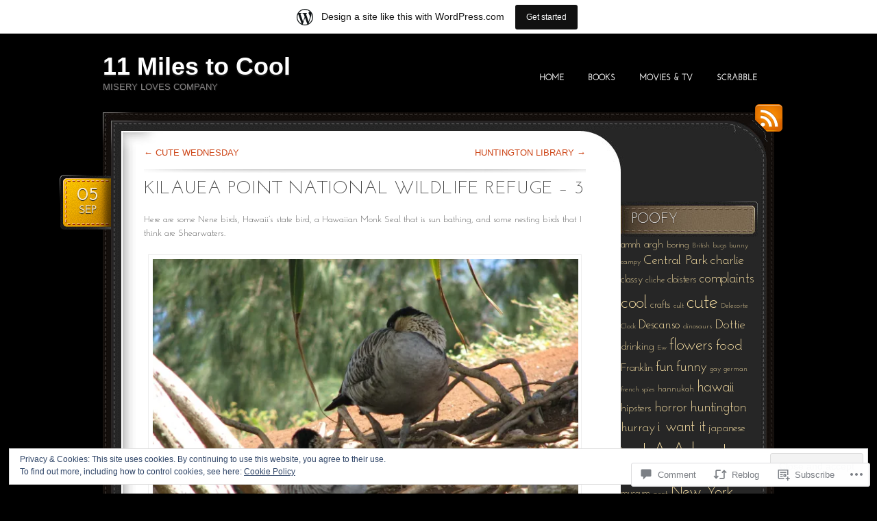

--- FILE ---
content_type: text/html; charset=UTF-8
request_url: https://11milestocool.wordpress.com/2012/09/05/kilauea-point-national-wildlife-refuge-3/
body_size: 29613
content:
<!DOCTYPE html>
<!--[if IE 7]>
<html id="ie7" lang="en">
<![endif]-->
<!--[if (!IE 7)]><!-->
<html lang="en">
<!--<![endif]-->
<head>
<meta charset="UTF-8" />
<title>KILAUEA POINT NATIONAL WILDLIFE REFUGE &#8211; 3 | 11 Miles to Cool</title>
<link rel="profile" href="http://gmpg.org/xfn/11" />
<link rel="pingback" href="https://11milestocool.wordpress.com/xmlrpc.php" />
<meta name='robots' content='max-image-preview:large' />
<link rel='dns-prefetch' href='//s0.wp.com' />
<link rel='dns-prefetch' href='//widgets.wp.com' />
<link rel='dns-prefetch' href='//af.pubmine.com' />
<link rel="alternate" type="application/rss+xml" title="11 Miles to Cool &raquo; Feed" href="https://11milestocool.wordpress.com/feed/" />
<link rel="alternate" type="application/rss+xml" title="11 Miles to Cool &raquo; Comments Feed" href="https://11milestocool.wordpress.com/comments/feed/" />
<link rel="alternate" type="application/rss+xml" title="11 Miles to Cool &raquo; KILAUEA POINT NATIONAL WILDLIFE REFUGE &#8211;&nbsp;3 Comments Feed" href="https://11milestocool.wordpress.com/2012/09/05/kilauea-point-national-wildlife-refuge-3/feed/" />
	<script type="text/javascript">
		/* <![CDATA[ */
		function addLoadEvent(func) {
			var oldonload = window.onload;
			if (typeof window.onload != 'function') {
				window.onload = func;
			} else {
				window.onload = function () {
					oldonload();
					func();
				}
			}
		}
		/* ]]> */
	</script>
	<link crossorigin='anonymous' rel='stylesheet' id='all-css-0-1' href='/_static/??-eJx9jFsKAjEMRTdkjYNS8UNcS2caSqfpg0lKcfdORRQf+BM4ufceaEVNOQkmgVhVoep8YmjeOhQGrGuag0dFpoFgLGQEGViuhNuJeQO/BTNKMVN4MMSc+7GV1vGCXWJVySwf9E9JPuBLfKev+kjZPQfRLAHFJ6dGs8Baff/08SWeh6Me9GF30vv5BiA5ZKI=&cssminify=yes' type='text/css' media='all' />
<style id='wp-emoji-styles-inline-css'>

	img.wp-smiley, img.emoji {
		display: inline !important;
		border: none !important;
		box-shadow: none !important;
		height: 1em !important;
		width: 1em !important;
		margin: 0 0.07em !important;
		vertical-align: -0.1em !important;
		background: none !important;
		padding: 0 !important;
	}
/*# sourceURL=wp-emoji-styles-inline-css */
</style>
<link crossorigin='anonymous' rel='stylesheet' id='all-css-2-1' href='/wp-content/plugins/gutenberg-core/v22.2.0/build/styles/block-library/style.css?m=1764855221i&cssminify=yes' type='text/css' media='all' />
<style id='wp-block-library-inline-css'>
.has-text-align-justify {
	text-align:justify;
}
.has-text-align-justify{text-align:justify;}

/*# sourceURL=wp-block-library-inline-css */
</style><style id='global-styles-inline-css'>
:root{--wp--preset--aspect-ratio--square: 1;--wp--preset--aspect-ratio--4-3: 4/3;--wp--preset--aspect-ratio--3-4: 3/4;--wp--preset--aspect-ratio--3-2: 3/2;--wp--preset--aspect-ratio--2-3: 2/3;--wp--preset--aspect-ratio--16-9: 16/9;--wp--preset--aspect-ratio--9-16: 9/16;--wp--preset--color--black: #000000;--wp--preset--color--cyan-bluish-gray: #abb8c3;--wp--preset--color--white: #ffffff;--wp--preset--color--pale-pink: #f78da7;--wp--preset--color--vivid-red: #cf2e2e;--wp--preset--color--luminous-vivid-orange: #ff6900;--wp--preset--color--luminous-vivid-amber: #fcb900;--wp--preset--color--light-green-cyan: #7bdcb5;--wp--preset--color--vivid-green-cyan: #00d084;--wp--preset--color--pale-cyan-blue: #8ed1fc;--wp--preset--color--vivid-cyan-blue: #0693e3;--wp--preset--color--vivid-purple: #9b51e0;--wp--preset--gradient--vivid-cyan-blue-to-vivid-purple: linear-gradient(135deg,rgb(6,147,227) 0%,rgb(155,81,224) 100%);--wp--preset--gradient--light-green-cyan-to-vivid-green-cyan: linear-gradient(135deg,rgb(122,220,180) 0%,rgb(0,208,130) 100%);--wp--preset--gradient--luminous-vivid-amber-to-luminous-vivid-orange: linear-gradient(135deg,rgb(252,185,0) 0%,rgb(255,105,0) 100%);--wp--preset--gradient--luminous-vivid-orange-to-vivid-red: linear-gradient(135deg,rgb(255,105,0) 0%,rgb(207,46,46) 100%);--wp--preset--gradient--very-light-gray-to-cyan-bluish-gray: linear-gradient(135deg,rgb(238,238,238) 0%,rgb(169,184,195) 100%);--wp--preset--gradient--cool-to-warm-spectrum: linear-gradient(135deg,rgb(74,234,220) 0%,rgb(151,120,209) 20%,rgb(207,42,186) 40%,rgb(238,44,130) 60%,rgb(251,105,98) 80%,rgb(254,248,76) 100%);--wp--preset--gradient--blush-light-purple: linear-gradient(135deg,rgb(255,206,236) 0%,rgb(152,150,240) 100%);--wp--preset--gradient--blush-bordeaux: linear-gradient(135deg,rgb(254,205,165) 0%,rgb(254,45,45) 50%,rgb(107,0,62) 100%);--wp--preset--gradient--luminous-dusk: linear-gradient(135deg,rgb(255,203,112) 0%,rgb(199,81,192) 50%,rgb(65,88,208) 100%);--wp--preset--gradient--pale-ocean: linear-gradient(135deg,rgb(255,245,203) 0%,rgb(182,227,212) 50%,rgb(51,167,181) 100%);--wp--preset--gradient--electric-grass: linear-gradient(135deg,rgb(202,248,128) 0%,rgb(113,206,126) 100%);--wp--preset--gradient--midnight: linear-gradient(135deg,rgb(2,3,129) 0%,rgb(40,116,252) 100%);--wp--preset--font-size--small: 13px;--wp--preset--font-size--medium: 20px;--wp--preset--font-size--large: 36px;--wp--preset--font-size--x-large: 42px;--wp--preset--font-family--albert-sans: 'Albert Sans', sans-serif;--wp--preset--font-family--alegreya: Alegreya, serif;--wp--preset--font-family--arvo: Arvo, serif;--wp--preset--font-family--bodoni-moda: 'Bodoni Moda', serif;--wp--preset--font-family--bricolage-grotesque: 'Bricolage Grotesque', sans-serif;--wp--preset--font-family--cabin: Cabin, sans-serif;--wp--preset--font-family--chivo: Chivo, sans-serif;--wp--preset--font-family--commissioner: Commissioner, sans-serif;--wp--preset--font-family--cormorant: Cormorant, serif;--wp--preset--font-family--courier-prime: 'Courier Prime', monospace;--wp--preset--font-family--crimson-pro: 'Crimson Pro', serif;--wp--preset--font-family--dm-mono: 'DM Mono', monospace;--wp--preset--font-family--dm-sans: 'DM Sans', sans-serif;--wp--preset--font-family--dm-serif-display: 'DM Serif Display', serif;--wp--preset--font-family--domine: Domine, serif;--wp--preset--font-family--eb-garamond: 'EB Garamond', serif;--wp--preset--font-family--epilogue: Epilogue, sans-serif;--wp--preset--font-family--fahkwang: Fahkwang, sans-serif;--wp--preset--font-family--figtree: Figtree, sans-serif;--wp--preset--font-family--fira-sans: 'Fira Sans', sans-serif;--wp--preset--font-family--fjalla-one: 'Fjalla One', sans-serif;--wp--preset--font-family--fraunces: Fraunces, serif;--wp--preset--font-family--gabarito: Gabarito, system-ui;--wp--preset--font-family--ibm-plex-mono: 'IBM Plex Mono', monospace;--wp--preset--font-family--ibm-plex-sans: 'IBM Plex Sans', sans-serif;--wp--preset--font-family--ibarra-real-nova: 'Ibarra Real Nova', serif;--wp--preset--font-family--instrument-serif: 'Instrument Serif', serif;--wp--preset--font-family--inter: Inter, sans-serif;--wp--preset--font-family--josefin-sans: 'Josefin Sans', sans-serif;--wp--preset--font-family--jost: Jost, sans-serif;--wp--preset--font-family--libre-baskerville: 'Libre Baskerville', serif;--wp--preset--font-family--libre-franklin: 'Libre Franklin', sans-serif;--wp--preset--font-family--literata: Literata, serif;--wp--preset--font-family--lora: Lora, serif;--wp--preset--font-family--merriweather: Merriweather, serif;--wp--preset--font-family--montserrat: Montserrat, sans-serif;--wp--preset--font-family--newsreader: Newsreader, serif;--wp--preset--font-family--noto-sans-mono: 'Noto Sans Mono', sans-serif;--wp--preset--font-family--nunito: Nunito, sans-serif;--wp--preset--font-family--open-sans: 'Open Sans', sans-serif;--wp--preset--font-family--overpass: Overpass, sans-serif;--wp--preset--font-family--pt-serif: 'PT Serif', serif;--wp--preset--font-family--petrona: Petrona, serif;--wp--preset--font-family--piazzolla: Piazzolla, serif;--wp--preset--font-family--playfair-display: 'Playfair Display', serif;--wp--preset--font-family--plus-jakarta-sans: 'Plus Jakarta Sans', sans-serif;--wp--preset--font-family--poppins: Poppins, sans-serif;--wp--preset--font-family--raleway: Raleway, sans-serif;--wp--preset--font-family--roboto: Roboto, sans-serif;--wp--preset--font-family--roboto-slab: 'Roboto Slab', serif;--wp--preset--font-family--rubik: Rubik, sans-serif;--wp--preset--font-family--rufina: Rufina, serif;--wp--preset--font-family--sora: Sora, sans-serif;--wp--preset--font-family--source-sans-3: 'Source Sans 3', sans-serif;--wp--preset--font-family--source-serif-4: 'Source Serif 4', serif;--wp--preset--font-family--space-mono: 'Space Mono', monospace;--wp--preset--font-family--syne: Syne, sans-serif;--wp--preset--font-family--texturina: Texturina, serif;--wp--preset--font-family--urbanist: Urbanist, sans-serif;--wp--preset--font-family--work-sans: 'Work Sans', sans-serif;--wp--preset--spacing--20: 0.44rem;--wp--preset--spacing--30: 0.67rem;--wp--preset--spacing--40: 1rem;--wp--preset--spacing--50: 1.5rem;--wp--preset--spacing--60: 2.25rem;--wp--preset--spacing--70: 3.38rem;--wp--preset--spacing--80: 5.06rem;--wp--preset--shadow--natural: 6px 6px 9px rgba(0, 0, 0, 0.2);--wp--preset--shadow--deep: 12px 12px 50px rgba(0, 0, 0, 0.4);--wp--preset--shadow--sharp: 6px 6px 0px rgba(0, 0, 0, 0.2);--wp--preset--shadow--outlined: 6px 6px 0px -3px rgb(255, 255, 255), 6px 6px rgb(0, 0, 0);--wp--preset--shadow--crisp: 6px 6px 0px rgb(0, 0, 0);}:where(.is-layout-flex){gap: 0.5em;}:where(.is-layout-grid){gap: 0.5em;}body .is-layout-flex{display: flex;}.is-layout-flex{flex-wrap: wrap;align-items: center;}.is-layout-flex > :is(*, div){margin: 0;}body .is-layout-grid{display: grid;}.is-layout-grid > :is(*, div){margin: 0;}:where(.wp-block-columns.is-layout-flex){gap: 2em;}:where(.wp-block-columns.is-layout-grid){gap: 2em;}:where(.wp-block-post-template.is-layout-flex){gap: 1.25em;}:where(.wp-block-post-template.is-layout-grid){gap: 1.25em;}.has-black-color{color: var(--wp--preset--color--black) !important;}.has-cyan-bluish-gray-color{color: var(--wp--preset--color--cyan-bluish-gray) !important;}.has-white-color{color: var(--wp--preset--color--white) !important;}.has-pale-pink-color{color: var(--wp--preset--color--pale-pink) !important;}.has-vivid-red-color{color: var(--wp--preset--color--vivid-red) !important;}.has-luminous-vivid-orange-color{color: var(--wp--preset--color--luminous-vivid-orange) !important;}.has-luminous-vivid-amber-color{color: var(--wp--preset--color--luminous-vivid-amber) !important;}.has-light-green-cyan-color{color: var(--wp--preset--color--light-green-cyan) !important;}.has-vivid-green-cyan-color{color: var(--wp--preset--color--vivid-green-cyan) !important;}.has-pale-cyan-blue-color{color: var(--wp--preset--color--pale-cyan-blue) !important;}.has-vivid-cyan-blue-color{color: var(--wp--preset--color--vivid-cyan-blue) !important;}.has-vivid-purple-color{color: var(--wp--preset--color--vivid-purple) !important;}.has-black-background-color{background-color: var(--wp--preset--color--black) !important;}.has-cyan-bluish-gray-background-color{background-color: var(--wp--preset--color--cyan-bluish-gray) !important;}.has-white-background-color{background-color: var(--wp--preset--color--white) !important;}.has-pale-pink-background-color{background-color: var(--wp--preset--color--pale-pink) !important;}.has-vivid-red-background-color{background-color: var(--wp--preset--color--vivid-red) !important;}.has-luminous-vivid-orange-background-color{background-color: var(--wp--preset--color--luminous-vivid-orange) !important;}.has-luminous-vivid-amber-background-color{background-color: var(--wp--preset--color--luminous-vivid-amber) !important;}.has-light-green-cyan-background-color{background-color: var(--wp--preset--color--light-green-cyan) !important;}.has-vivid-green-cyan-background-color{background-color: var(--wp--preset--color--vivid-green-cyan) !important;}.has-pale-cyan-blue-background-color{background-color: var(--wp--preset--color--pale-cyan-blue) !important;}.has-vivid-cyan-blue-background-color{background-color: var(--wp--preset--color--vivid-cyan-blue) !important;}.has-vivid-purple-background-color{background-color: var(--wp--preset--color--vivid-purple) !important;}.has-black-border-color{border-color: var(--wp--preset--color--black) !important;}.has-cyan-bluish-gray-border-color{border-color: var(--wp--preset--color--cyan-bluish-gray) !important;}.has-white-border-color{border-color: var(--wp--preset--color--white) !important;}.has-pale-pink-border-color{border-color: var(--wp--preset--color--pale-pink) !important;}.has-vivid-red-border-color{border-color: var(--wp--preset--color--vivid-red) !important;}.has-luminous-vivid-orange-border-color{border-color: var(--wp--preset--color--luminous-vivid-orange) !important;}.has-luminous-vivid-amber-border-color{border-color: var(--wp--preset--color--luminous-vivid-amber) !important;}.has-light-green-cyan-border-color{border-color: var(--wp--preset--color--light-green-cyan) !important;}.has-vivid-green-cyan-border-color{border-color: var(--wp--preset--color--vivid-green-cyan) !important;}.has-pale-cyan-blue-border-color{border-color: var(--wp--preset--color--pale-cyan-blue) !important;}.has-vivid-cyan-blue-border-color{border-color: var(--wp--preset--color--vivid-cyan-blue) !important;}.has-vivid-purple-border-color{border-color: var(--wp--preset--color--vivid-purple) !important;}.has-vivid-cyan-blue-to-vivid-purple-gradient-background{background: var(--wp--preset--gradient--vivid-cyan-blue-to-vivid-purple) !important;}.has-light-green-cyan-to-vivid-green-cyan-gradient-background{background: var(--wp--preset--gradient--light-green-cyan-to-vivid-green-cyan) !important;}.has-luminous-vivid-amber-to-luminous-vivid-orange-gradient-background{background: var(--wp--preset--gradient--luminous-vivid-amber-to-luminous-vivid-orange) !important;}.has-luminous-vivid-orange-to-vivid-red-gradient-background{background: var(--wp--preset--gradient--luminous-vivid-orange-to-vivid-red) !important;}.has-very-light-gray-to-cyan-bluish-gray-gradient-background{background: var(--wp--preset--gradient--very-light-gray-to-cyan-bluish-gray) !important;}.has-cool-to-warm-spectrum-gradient-background{background: var(--wp--preset--gradient--cool-to-warm-spectrum) !important;}.has-blush-light-purple-gradient-background{background: var(--wp--preset--gradient--blush-light-purple) !important;}.has-blush-bordeaux-gradient-background{background: var(--wp--preset--gradient--blush-bordeaux) !important;}.has-luminous-dusk-gradient-background{background: var(--wp--preset--gradient--luminous-dusk) !important;}.has-pale-ocean-gradient-background{background: var(--wp--preset--gradient--pale-ocean) !important;}.has-electric-grass-gradient-background{background: var(--wp--preset--gradient--electric-grass) !important;}.has-midnight-gradient-background{background: var(--wp--preset--gradient--midnight) !important;}.has-small-font-size{font-size: var(--wp--preset--font-size--small) !important;}.has-medium-font-size{font-size: var(--wp--preset--font-size--medium) !important;}.has-large-font-size{font-size: var(--wp--preset--font-size--large) !important;}.has-x-large-font-size{font-size: var(--wp--preset--font-size--x-large) !important;}.has-albert-sans-font-family{font-family: var(--wp--preset--font-family--albert-sans) !important;}.has-alegreya-font-family{font-family: var(--wp--preset--font-family--alegreya) !important;}.has-arvo-font-family{font-family: var(--wp--preset--font-family--arvo) !important;}.has-bodoni-moda-font-family{font-family: var(--wp--preset--font-family--bodoni-moda) !important;}.has-bricolage-grotesque-font-family{font-family: var(--wp--preset--font-family--bricolage-grotesque) !important;}.has-cabin-font-family{font-family: var(--wp--preset--font-family--cabin) !important;}.has-chivo-font-family{font-family: var(--wp--preset--font-family--chivo) !important;}.has-commissioner-font-family{font-family: var(--wp--preset--font-family--commissioner) !important;}.has-cormorant-font-family{font-family: var(--wp--preset--font-family--cormorant) !important;}.has-courier-prime-font-family{font-family: var(--wp--preset--font-family--courier-prime) !important;}.has-crimson-pro-font-family{font-family: var(--wp--preset--font-family--crimson-pro) !important;}.has-dm-mono-font-family{font-family: var(--wp--preset--font-family--dm-mono) !important;}.has-dm-sans-font-family{font-family: var(--wp--preset--font-family--dm-sans) !important;}.has-dm-serif-display-font-family{font-family: var(--wp--preset--font-family--dm-serif-display) !important;}.has-domine-font-family{font-family: var(--wp--preset--font-family--domine) !important;}.has-eb-garamond-font-family{font-family: var(--wp--preset--font-family--eb-garamond) !important;}.has-epilogue-font-family{font-family: var(--wp--preset--font-family--epilogue) !important;}.has-fahkwang-font-family{font-family: var(--wp--preset--font-family--fahkwang) !important;}.has-figtree-font-family{font-family: var(--wp--preset--font-family--figtree) !important;}.has-fira-sans-font-family{font-family: var(--wp--preset--font-family--fira-sans) !important;}.has-fjalla-one-font-family{font-family: var(--wp--preset--font-family--fjalla-one) !important;}.has-fraunces-font-family{font-family: var(--wp--preset--font-family--fraunces) !important;}.has-gabarito-font-family{font-family: var(--wp--preset--font-family--gabarito) !important;}.has-ibm-plex-mono-font-family{font-family: var(--wp--preset--font-family--ibm-plex-mono) !important;}.has-ibm-plex-sans-font-family{font-family: var(--wp--preset--font-family--ibm-plex-sans) !important;}.has-ibarra-real-nova-font-family{font-family: var(--wp--preset--font-family--ibarra-real-nova) !important;}.has-instrument-serif-font-family{font-family: var(--wp--preset--font-family--instrument-serif) !important;}.has-inter-font-family{font-family: var(--wp--preset--font-family--inter) !important;}.has-josefin-sans-font-family{font-family: var(--wp--preset--font-family--josefin-sans) !important;}.has-jost-font-family{font-family: var(--wp--preset--font-family--jost) !important;}.has-libre-baskerville-font-family{font-family: var(--wp--preset--font-family--libre-baskerville) !important;}.has-libre-franklin-font-family{font-family: var(--wp--preset--font-family--libre-franklin) !important;}.has-literata-font-family{font-family: var(--wp--preset--font-family--literata) !important;}.has-lora-font-family{font-family: var(--wp--preset--font-family--lora) !important;}.has-merriweather-font-family{font-family: var(--wp--preset--font-family--merriweather) !important;}.has-montserrat-font-family{font-family: var(--wp--preset--font-family--montserrat) !important;}.has-newsreader-font-family{font-family: var(--wp--preset--font-family--newsreader) !important;}.has-noto-sans-mono-font-family{font-family: var(--wp--preset--font-family--noto-sans-mono) !important;}.has-nunito-font-family{font-family: var(--wp--preset--font-family--nunito) !important;}.has-open-sans-font-family{font-family: var(--wp--preset--font-family--open-sans) !important;}.has-overpass-font-family{font-family: var(--wp--preset--font-family--overpass) !important;}.has-pt-serif-font-family{font-family: var(--wp--preset--font-family--pt-serif) !important;}.has-petrona-font-family{font-family: var(--wp--preset--font-family--petrona) !important;}.has-piazzolla-font-family{font-family: var(--wp--preset--font-family--piazzolla) !important;}.has-playfair-display-font-family{font-family: var(--wp--preset--font-family--playfair-display) !important;}.has-plus-jakarta-sans-font-family{font-family: var(--wp--preset--font-family--plus-jakarta-sans) !important;}.has-poppins-font-family{font-family: var(--wp--preset--font-family--poppins) !important;}.has-raleway-font-family{font-family: var(--wp--preset--font-family--raleway) !important;}.has-roboto-font-family{font-family: var(--wp--preset--font-family--roboto) !important;}.has-roboto-slab-font-family{font-family: var(--wp--preset--font-family--roboto-slab) !important;}.has-rubik-font-family{font-family: var(--wp--preset--font-family--rubik) !important;}.has-rufina-font-family{font-family: var(--wp--preset--font-family--rufina) !important;}.has-sora-font-family{font-family: var(--wp--preset--font-family--sora) !important;}.has-source-sans-3-font-family{font-family: var(--wp--preset--font-family--source-sans-3) !important;}.has-source-serif-4-font-family{font-family: var(--wp--preset--font-family--source-serif-4) !important;}.has-space-mono-font-family{font-family: var(--wp--preset--font-family--space-mono) !important;}.has-syne-font-family{font-family: var(--wp--preset--font-family--syne) !important;}.has-texturina-font-family{font-family: var(--wp--preset--font-family--texturina) !important;}.has-urbanist-font-family{font-family: var(--wp--preset--font-family--urbanist) !important;}.has-work-sans-font-family{font-family: var(--wp--preset--font-family--work-sans) !important;}
/*# sourceURL=global-styles-inline-css */
</style>

<style id='classic-theme-styles-inline-css'>
/*! This file is auto-generated */
.wp-block-button__link{color:#fff;background-color:#32373c;border-radius:9999px;box-shadow:none;text-decoration:none;padding:calc(.667em + 2px) calc(1.333em + 2px);font-size:1.125em}.wp-block-file__button{background:#32373c;color:#fff;text-decoration:none}
/*# sourceURL=/wp-includes/css/classic-themes.min.css */
</style>
<link crossorigin='anonymous' rel='stylesheet' id='all-css-4-1' href='/_static/??-eJx9jskOwjAMRH+IYPblgPgUlMWClDqJYqf9fVxVXABxseSZefbAWIzPSTAJUDOlb/eYGHyuqDoVK6AJwhAt9kgaW3rmBfzGxqKMca5UZDY6KTYy8lCQ/3EdSrH+aVSaT8wGUM7pbd4GTCFXsE0yWZHovzDg6sG12AcYsDp9reLUmT/3qcyVLuvj4bRd7fbnTfcCmvdj7g==&cssminify=yes' type='text/css' media='all' />
<link rel='stylesheet' id='verbum-gutenberg-css-css' href='https://widgets.wp.com/verbum-block-editor/block-editor.css?ver=1738686361' media='all' />
<link crossorigin='anonymous' rel='stylesheet' id='all-css-6-1' href='/_static/??-eJyNy0EKwjAQheELGYcWtLoQz5JOp2l0kgmZhNLbW3FTEYq79+D/YE4GJRaKBcpEgRRS7QEnQQEtC9MRVQ+wl6GwZIXB5qfLdvmX+Yif1MwJJfyAUE3i6nxUyNSzuHU6WKvN3UOOxLCgLV7i1zEjW5/f9B5uTXduT23XXC+PFzUHY6E=&cssminify=yes' type='text/css' media='all' />
<link crossorigin='anonymous' rel='stylesheet' id='print-css-7-1' href='/wp-content/mu-plugins/global-print/global-print.css?m=1465851035i&cssminify=yes' type='text/css' media='print' />
<style id='jetpack-global-styles-frontend-style-inline-css'>
:root { --font-headings: unset; --font-base: unset; --font-headings-default: -apple-system,BlinkMacSystemFont,"Segoe UI",Roboto,Oxygen-Sans,Ubuntu,Cantarell,"Helvetica Neue",sans-serif; --font-base-default: -apple-system,BlinkMacSystemFont,"Segoe UI",Roboto,Oxygen-Sans,Ubuntu,Cantarell,"Helvetica Neue",sans-serif;}
/*# sourceURL=jetpack-global-styles-frontend-style-inline-css */
</style>
<link crossorigin='anonymous' rel='stylesheet' id='all-css-10-1' href='/_static/??-eJyNjcEKwjAQRH/IuFRT6kX8FNkmS5K6yQY3Qfx7bfEiXrwM82B4A49qnJRGpUHupnIPqSgs1Cq624chi6zhO5OCRryTR++fW00l7J3qDv43XVNxoOISsmEJol/wY2uR8vs3WggsM/I6uOTzMI3Hw8lOg11eUT1JKA==&cssminify=yes' type='text/css' media='all' />
<script type="text/javascript" id="jetpack_related-posts-js-extra">
/* <![CDATA[ */
var related_posts_js_options = {"post_heading":"h4"};
//# sourceURL=jetpack_related-posts-js-extra
/* ]]> */
</script>
<script type="text/javascript" id="wpcom-actionbar-placeholder-js-extra">
/* <![CDATA[ */
var actionbardata = {"siteID":"14685817","postID":"3645","siteURL":"https://11milestocool.wordpress.com","xhrURL":"https://11milestocool.wordpress.com/wp-admin/admin-ajax.php","nonce":"b9a2150171","isLoggedIn":"","statusMessage":"","subsEmailDefault":"instantly","proxyScriptUrl":"https://s0.wp.com/wp-content/js/wpcom-proxy-request.js?m=1513050504i&amp;ver=20211021","shortlink":"https://wp.me/pZCs1-WN","i18n":{"followedText":"New posts from this site will now appear in your \u003Ca href=\"https://wordpress.com/reader\"\u003EReader\u003C/a\u003E","foldBar":"Collapse this bar","unfoldBar":"Expand this bar","shortLinkCopied":"Shortlink copied to clipboard."}};
//# sourceURL=wpcom-actionbar-placeholder-js-extra
/* ]]> */
</script>
<script type="text/javascript" id="jetpack-mu-wpcom-settings-js-before">
/* <![CDATA[ */
var JETPACK_MU_WPCOM_SETTINGS = {"assetsUrl":"https://s0.wp.com/wp-content/mu-plugins/jetpack-mu-wpcom-plugin/moon/jetpack_vendor/automattic/jetpack-mu-wpcom/src/build/"};
//# sourceURL=jetpack-mu-wpcom-settings-js-before
/* ]]> */
</script>
<script crossorigin='anonymous' type='text/javascript'  src='/_static/??-eJxdjd0KwjAMhV/ILHNQvRIfRbq2jNY2CU236du7gYh6dfg4f7gKOKYWqGGZQfI8RVJMoYl19zdjYSa8RXI4zjF7rCHbFjwIa9Nf6kqkLukBv4bTlskNpPLj+e+NmafP7crVW6/gslUNuhddEVyGXYCYYPJSt4lruRzPxvT9aRhMegHKMEgx'></script>
<script type="text/javascript" id="rlt-proxy-js-after">
/* <![CDATA[ */
	rltInitialize( {"token":null,"iframeOrigins":["https:\/\/widgets.wp.com"]} );
//# sourceURL=rlt-proxy-js-after
/* ]]> */
</script>
<link rel="EditURI" type="application/rsd+xml" title="RSD" href="https://11milestocool.wordpress.com/xmlrpc.php?rsd" />
<meta name="generator" content="WordPress.com" />
<link rel="canonical" href="https://11milestocool.wordpress.com/2012/09/05/kilauea-point-national-wildlife-refuge-3/" />
<link rel='shortlink' href='https://wp.me/pZCs1-WN' />
<link rel="alternate" type="application/json+oembed" href="https://public-api.wordpress.com/oembed/?format=json&amp;url=https%3A%2F%2F11milestocool.wordpress.com%2F2012%2F09%2F05%2Fkilauea-point-national-wildlife-refuge-3%2F&amp;for=wpcom-auto-discovery" /><link rel="alternate" type="application/xml+oembed" href="https://public-api.wordpress.com/oembed/?format=xml&amp;url=https%3A%2F%2F11milestocool.wordpress.com%2F2012%2F09%2F05%2Fkilauea-point-national-wildlife-refuge-3%2F&amp;for=wpcom-auto-discovery" />
<!-- Jetpack Open Graph Tags -->
<meta property="og:type" content="article" />
<meta property="og:title" content="KILAUEA POINT NATIONAL WILDLIFE REFUGE &#8211; 3" />
<meta property="og:url" content="https://11milestocool.wordpress.com/2012/09/05/kilauea-point-national-wildlife-refuge-3/" />
<meta property="og:description" content="Here are some Nene birds, Hawaii&#8217;s state bird, a Hawaiian Monk Seal that is sun bathing, and some nesting birds that I think are Shearwaters." />
<meta property="article:published_time" content="2012-09-05T15:00:42+00:00" />
<meta property="article:modified_time" content="2012-09-02T05:18:05+00:00" />
<meta property="og:site_name" content="11 Miles to Cool" />
<meta property="og:image" content="https://11milestocool.wordpress.com/wp-content/uploads/2012/09/2012-07-21-hawaii-kilauea-refuge-nene-01.jpg" />
<meta property="og:image:width" content="645" />
<meta property="og:image:height" content="483" />
<meta property="og:image:alt" content="" />
<meta property="og:locale" content="en_US" />
<meta property="fb:app_id" content="249643311490" />
<meta property="article:publisher" content="https://www.facebook.com/WordPresscom" />
<meta name="twitter:text:title" content="KILAUEA POINT NATIONAL WILDLIFE REFUGE &#8211;&nbsp;3" />
<meta name="twitter:image" content="https://11milestocool.wordpress.com/wp-content/uploads/2012/09/2012-07-21-hawaii-kilauea-refuge-nene-01.jpg?w=640" />
<meta name="twitter:card" content="summary_large_image" />

<!-- End Jetpack Open Graph Tags -->
<link rel="shortcut icon" type="image/x-icon" href="https://secure.gravatar.com/blavatar/763b3c873c2b0c18e3c9285f3dd4e8dc9ddf4d945c668b7259a6af006bfafe66?s=32" sizes="16x16" />
<link rel="icon" type="image/x-icon" href="https://secure.gravatar.com/blavatar/763b3c873c2b0c18e3c9285f3dd4e8dc9ddf4d945c668b7259a6af006bfafe66?s=32" sizes="16x16" />
<link rel="apple-touch-icon" href="https://secure.gravatar.com/blavatar/763b3c873c2b0c18e3c9285f3dd4e8dc9ddf4d945c668b7259a6af006bfafe66?s=114" />
<link rel='openid.server' href='https://11milestocool.wordpress.com/?openidserver=1' />
<link rel='openid.delegate' href='https://11milestocool.wordpress.com/' />
<link rel="search" type="application/opensearchdescription+xml" href="https://11milestocool.wordpress.com/osd.xml" title="11 Miles to Cool" />
<link rel="search" type="application/opensearchdescription+xml" href="https://s1.wp.com/opensearch.xml" title="WordPress.com" />
<script type="text/javascript" id="webfont-output">
  
  WebFontConfig = {"typekit":{"id":"hky0wlh"}};
  (function() {
    var wf = document.createElement('script');
    wf.src = ('https:' == document.location.protocol ? 'https' : 'http') +
      '://ajax.googleapis.com/ajax/libs/webfont/1/webfont.js';
    wf.type = 'text/javascript';
    wf.async = 'true';
    var s = document.getElementsByTagName('script')[0];
    s.parentNode.insertBefore(wf, s);
	})();
</script><meta name="description" content="Here are some Nene birds, Hawaii&#039;s state bird, a Hawaiian Monk Seal that is sun bathing, and some nesting birds that I think are Shearwaters." />
<script type="text/javascript">
/* <![CDATA[ */
var wa_client = {}; wa_client.cmd = []; wa_client.config = { 'blog_id': 14685817, 'blog_language': 'en', 'is_wordads': false, 'hosting_type': 0, 'afp_account_id': null, 'afp_host_id': 5038568878849053, 'theme': 'pub/choco', '_': { 'title': 'Advertisement', 'privacy_settings': 'Privacy Settings' }, 'formats': [ 'inline', 'belowpost', 'bottom_sticky', 'sidebar_sticky_right', 'sidebar', 'gutenberg_rectangle', 'gutenberg_leaderboard', 'gutenberg_mobile_leaderboard', 'gutenberg_skyscraper' ] };
/* ]]> */
</script>
		<script type="text/javascript">

			window.doNotSellCallback = function() {

				var linkElements = [
					'a[href="https://wordpress.com/?ref=footer_blog"]',
					'a[href="https://wordpress.com/?ref=footer_website"]',
					'a[href="https://wordpress.com/?ref=vertical_footer"]',
					'a[href^="https://wordpress.com/?ref=footer_segment_"]',
				].join(',');

				var dnsLink = document.createElement( 'a' );
				dnsLink.href = 'https://wordpress.com/advertising-program-optout/';
				dnsLink.classList.add( 'do-not-sell-link' );
				dnsLink.rel = 'nofollow';
				dnsLink.style.marginLeft = '0.5em';
				dnsLink.textContent = 'Do Not Sell or Share My Personal Information';

				var creditLinks = document.querySelectorAll( linkElements );

				if ( 0 === creditLinks.length ) {
					return false;
				}

				Array.prototype.forEach.call( creditLinks, function( el ) {
					el.insertAdjacentElement( 'afterend', dnsLink );
				});

				return true;
			};

		</script>
		<script type="text/javascript">
	window.google_analytics_uacct = "UA-52447-2";
</script>

<script type="text/javascript">
	var _gaq = _gaq || [];
	_gaq.push(['_setAccount', 'UA-52447-2']);
	_gaq.push(['_gat._anonymizeIp']);
	_gaq.push(['_setDomainName', 'wordpress.com']);
	_gaq.push(['_initData']);
	_gaq.push(['_trackPageview']);

	(function() {
		var ga = document.createElement('script'); ga.type = 'text/javascript'; ga.async = true;
		ga.src = ('https:' == document.location.protocol ? 'https://ssl' : 'http://www') + '.google-analytics.com/ga.js';
		(document.getElementsByTagName('head')[0] || document.getElementsByTagName('body')[0]).appendChild(ga);
	})();
</script>
<link crossorigin='anonymous' rel='stylesheet' id='all-css-0-3' href='/_static/??-eJyVjkEKwkAMRS9kG2rR4kI8irTpIGknyTCZ0OtXsRXc6fJ9Ho8PS6pQpQQpwF6l6A8SgymU1OO8MbCqwJ0EYYiKs4EtlEKu0ewAvxdYR4/BAPusbiF+pH34N/i+5BRHMB8MM6VC+pS/qGaSV/nG16Y7tZfu3DbHaQXdH15M&cssminify=yes' type='text/css' media='all' />
</head>
<body class="wp-singular post-template-default single single-post postid-3645 single-format-standard wp-theme-pubchoco customizer-styles-applied color-darkgray jetpack-reblog-enabled has-marketing-bar has-marketing-bar-theme-choco">

<div id="page">
	<div id="header" class="clear-fix">
		<div id="logo">
						<h3 id="site-title">
				<span>
					<a href="https://11milestocool.wordpress.com/" title="11 Miles to Cool" rel="home">11 Miles to Cool</a>
				</span>
			</h3>
			<div class="description">misery loves company</div>

		</div><!-- #logo -->

		<div id="nav">
			<ul class="menu">
<li ><a href="https://11milestocool.wordpress.com/">Home</a></li><li class="page_item page-item-235"><a href="https://11milestocool.wordpress.com/i-like-books/">books</a></li>
<li class="page_item page-item-3294"><a href="https://11milestocool.wordpress.com/movies-tv/">movies &amp; tv</a></li>
<li class="page_item page-item-1222"><a href="https://11milestocool.wordpress.com/scrabble/">scrabble</a></li>
</ul>
		</div><!-- #nav -->

	</div><!-- #header -->

	<div id="main">
		<a href="https://11milestocool.wordpress.com/feed/rss/" id="rss-link">RSS</a>
		<div id="main-top">
			<div id="main-bot" class="clear-fix">
				<div id="content">
	<div class="post-navigation clear-fix">
		<div class="nav-previous">
			<a href="https://11milestocool.wordpress.com/2012/09/05/cute-wednesday-2/" rel="prev"><span class="meta-nav">&larr;</span> CUTE WEDNESDAY</a>		</div>
		<div class="nav-next">
			<a href="https://11milestocool.wordpress.com/2012/09/06/huntington-library/" rel="next">HUNTINGTON LIBRARY <span class="meta-nav">&rarr;</span></a>		</div>
	</div><!-- .post-navigation -->

	<div class="post post-3645 type-post status-publish format-standard hentry category-adventure category-birds category-nature category-photography category-sealife category-travel tag-cute tag-hawaii tag-kauai">

		
				<h2 class="post-title">
							KILAUEA POINT NATIONAL WILDLIFE REFUGE &#8211;&nbsp;3					</h2>
	
				<div class="date">
			<div class="bg">
									<span class="day">05</span>
					<span>Sep</span>
							</div>
		</div><!-- .date -->
	
	<div class="entry">
		
		<p>Here are some Nene birds, Hawaii&#8217;s state bird, a Hawaiian Monk Seal that is sun bathing, and some nesting birds that I think are Shearwaters.</p>
<div data-shortcode="caption" id="attachment_3646" style="width: 655px" class="wp-caption aligncenter"><a href="https://11milestocool.wordpress.com/wp-content/uploads/2012/09/2012-07-21-hawaii-kilauea-refuge-nene-01.jpg"><img aria-describedby="caption-attachment-3646" data-attachment-id="3646" data-permalink="https://11milestocool.wordpress.com/2012/09/05/kilauea-point-national-wildlife-refuge-3/2012-07-21-hawaii-kilauea-refuge-nene-01/" data-orig-file="https://11milestocool.wordpress.com/wp-content/uploads/2012/09/2012-07-21-hawaii-kilauea-refuge-nene-01.jpg" data-orig-size="1440,1080" data-comments-opened="1" data-image-meta="{&quot;aperture&quot;:&quot;3.5&quot;,&quot;credit&quot;:&quot;&quot;,&quot;camera&quot;:&quot;Canon PowerShot S3 IS&quot;,&quot;caption&quot;:&quot;&quot;,&quot;created_timestamp&quot;:&quot;1342882737&quot;,&quot;copyright&quot;:&quot;&quot;,&quot;focal_length&quot;:&quot;72&quot;,&quot;iso&quot;:&quot;145&quot;,&quot;shutter_speed&quot;:&quot;0.0025&quot;,&quot;title&quot;:&quot;&quot;}" data-image-title="2012-07-21 Hawaii &amp;#8211; Kilauea Refuge Nene 01" data-image-description="" data-image-caption="&lt;p&gt;Some nesting Nenes.&lt;/p&gt;
" data-medium-file="https://11milestocool.wordpress.com/wp-content/uploads/2012/09/2012-07-21-hawaii-kilauea-refuge-nene-01.jpg?w=300" data-large-file="https://11milestocool.wordpress.com/wp-content/uploads/2012/09/2012-07-21-hawaii-kilauea-refuge-nene-01.jpg?w=645" class="size-full wp-image-3646" title="2012-07-21 Hawaii - Kilauea Refuge Nene 01" src="https://11milestocool.wordpress.com/wp-content/uploads/2012/09/2012-07-21-hawaii-kilauea-refuge-nene-01.jpg?w=645&#038;h=483" alt="" width="645" height="483" srcset="https://11milestocool.wordpress.com/wp-content/uploads/2012/09/2012-07-21-hawaii-kilauea-refuge-nene-01.jpg?w=645&amp;h=484 645w, https://11milestocool.wordpress.com/wp-content/uploads/2012/09/2012-07-21-hawaii-kilauea-refuge-nene-01.jpg?w=1290&amp;h=968 1290w, https://11milestocool.wordpress.com/wp-content/uploads/2012/09/2012-07-21-hawaii-kilauea-refuge-nene-01.jpg?w=150&amp;h=113 150w, https://11milestocool.wordpress.com/wp-content/uploads/2012/09/2012-07-21-hawaii-kilauea-refuge-nene-01.jpg?w=300&amp;h=225 300w, https://11milestocool.wordpress.com/wp-content/uploads/2012/09/2012-07-21-hawaii-kilauea-refuge-nene-01.jpg?w=768&amp;h=576 768w, https://11milestocool.wordpress.com/wp-content/uploads/2012/09/2012-07-21-hawaii-kilauea-refuge-nene-01.jpg?w=1024&amp;h=768 1024w" sizes="(max-width: 645px) 100vw, 645px" /></a><p id="caption-attachment-3646" class="wp-caption-text">Some nesting Nenes.</p></div>
<div data-shortcode="caption" id="attachment_3647" style="width: 655px" class="wp-caption aligncenter"><a href="https://11milestocool.wordpress.com/wp-content/uploads/2012/09/2012-07-21-hawaii-kilauea-refuge-nene-02.jpg"><img aria-describedby="caption-attachment-3647" data-attachment-id="3647" data-permalink="https://11milestocool.wordpress.com/2012/09/05/kilauea-point-national-wildlife-refuge-3/2012-07-21-hawaii-kilauea-refuge-nene-02/" data-orig-file="https://11milestocool.wordpress.com/wp-content/uploads/2012/09/2012-07-21-hawaii-kilauea-refuge-nene-02.jpg" data-orig-size="1440,1080" data-comments-opened="1" data-image-meta="{&quot;aperture&quot;:&quot;3.5&quot;,&quot;credit&quot;:&quot;&quot;,&quot;camera&quot;:&quot;Canon PowerShot S3 IS&quot;,&quot;caption&quot;:&quot;&quot;,&quot;created_timestamp&quot;:&quot;1342882802&quot;,&quot;copyright&quot;:&quot;&quot;,&quot;focal_length&quot;:&quot;72&quot;,&quot;iso&quot;:&quot;223&quot;,&quot;shutter_speed&quot;:&quot;0.0025&quot;,&quot;title&quot;:&quot;&quot;}" data-image-title="2012-07-21 Hawaii &amp;#8211; Kilauea Refuge Nene 02" data-image-description="" data-image-caption="&lt;p&gt;A Nene&lt;/p&gt;
" data-medium-file="https://11milestocool.wordpress.com/wp-content/uploads/2012/09/2012-07-21-hawaii-kilauea-refuge-nene-02.jpg?w=300" data-large-file="https://11milestocool.wordpress.com/wp-content/uploads/2012/09/2012-07-21-hawaii-kilauea-refuge-nene-02.jpg?w=645" class="size-full wp-image-3647" title="2012-07-21 Hawaii - Kilauea Refuge Nene 02" src="https://11milestocool.wordpress.com/wp-content/uploads/2012/09/2012-07-21-hawaii-kilauea-refuge-nene-02.jpg?w=645&#038;h=483" alt="" width="645" height="483" srcset="https://11milestocool.wordpress.com/wp-content/uploads/2012/09/2012-07-21-hawaii-kilauea-refuge-nene-02.jpg?w=645&amp;h=484 645w, https://11milestocool.wordpress.com/wp-content/uploads/2012/09/2012-07-21-hawaii-kilauea-refuge-nene-02.jpg?w=1290&amp;h=968 1290w, https://11milestocool.wordpress.com/wp-content/uploads/2012/09/2012-07-21-hawaii-kilauea-refuge-nene-02.jpg?w=150&amp;h=113 150w, https://11milestocool.wordpress.com/wp-content/uploads/2012/09/2012-07-21-hawaii-kilauea-refuge-nene-02.jpg?w=300&amp;h=225 300w, https://11milestocool.wordpress.com/wp-content/uploads/2012/09/2012-07-21-hawaii-kilauea-refuge-nene-02.jpg?w=768&amp;h=576 768w, https://11milestocool.wordpress.com/wp-content/uploads/2012/09/2012-07-21-hawaii-kilauea-refuge-nene-02.jpg?w=1024&amp;h=768 1024w" sizes="(max-width: 645px) 100vw, 645px" /></a><p id="caption-attachment-3647" class="wp-caption-text">A Nene</p></div>
<div data-shortcode="caption" id="attachment_3648" style="width: 655px" class="wp-caption aligncenter"><a href="https://11milestocool.wordpress.com/wp-content/uploads/2012/09/2012-07-21-hawaii-kilauea-refuge-nene-03.jpg"><img aria-describedby="caption-attachment-3648" data-attachment-id="3648" data-permalink="https://11milestocool.wordpress.com/2012/09/05/kilauea-point-national-wildlife-refuge-3/2012-07-21-hawaii-kilauea-refuge-nene-03/" data-orig-file="https://11milestocool.wordpress.com/wp-content/uploads/2012/09/2012-07-21-hawaii-kilauea-refuge-nene-03.jpg" data-orig-size="1440,1080" data-comments-opened="1" data-image-meta="{&quot;aperture&quot;:&quot;3.5&quot;,&quot;credit&quot;:&quot;&quot;,&quot;camera&quot;:&quot;Canon PowerShot S3 IS&quot;,&quot;caption&quot;:&quot;&quot;,&quot;created_timestamp&quot;:&quot;1342882808&quot;,&quot;copyright&quot;:&quot;&quot;,&quot;focal_length&quot;:&quot;72&quot;,&quot;iso&quot;:&quot;233&quot;,&quot;shutter_speed&quot;:&quot;0.0025&quot;,&quot;title&quot;:&quot;&quot;}" data-image-title="2012-07-21 Hawaii &amp;#8211; Kilauea Refuge Nene 03" data-image-description="" data-image-caption="&lt;p&gt;Nene&lt;/p&gt;
" data-medium-file="https://11milestocool.wordpress.com/wp-content/uploads/2012/09/2012-07-21-hawaii-kilauea-refuge-nene-03.jpg?w=300" data-large-file="https://11milestocool.wordpress.com/wp-content/uploads/2012/09/2012-07-21-hawaii-kilauea-refuge-nene-03.jpg?w=645" class="size-full wp-image-3648" title="2012-07-21 Hawaii - Kilauea Refuge Nene 03" src="https://11milestocool.wordpress.com/wp-content/uploads/2012/09/2012-07-21-hawaii-kilauea-refuge-nene-03.jpg?w=645&#038;h=483" alt="" width="645" height="483" srcset="https://11milestocool.wordpress.com/wp-content/uploads/2012/09/2012-07-21-hawaii-kilauea-refuge-nene-03.jpg?w=645&amp;h=484 645w, https://11milestocool.wordpress.com/wp-content/uploads/2012/09/2012-07-21-hawaii-kilauea-refuge-nene-03.jpg?w=1290&amp;h=968 1290w, https://11milestocool.wordpress.com/wp-content/uploads/2012/09/2012-07-21-hawaii-kilauea-refuge-nene-03.jpg?w=150&amp;h=113 150w, https://11milestocool.wordpress.com/wp-content/uploads/2012/09/2012-07-21-hawaii-kilauea-refuge-nene-03.jpg?w=300&amp;h=225 300w, https://11milestocool.wordpress.com/wp-content/uploads/2012/09/2012-07-21-hawaii-kilauea-refuge-nene-03.jpg?w=768&amp;h=576 768w, https://11milestocool.wordpress.com/wp-content/uploads/2012/09/2012-07-21-hawaii-kilauea-refuge-nene-03.jpg?w=1024&amp;h=768 1024w" sizes="(max-width: 645px) 100vw, 645px" /></a><p id="caption-attachment-3648" class="wp-caption-text">Nene</p></div>
<div data-shortcode="caption" id="attachment_3649" style="width: 655px" class="wp-caption aligncenter"><a href="https://11milestocool.wordpress.com/wp-content/uploads/2012/09/2012-07-21-hawaii-kilauea-refuge-seal-01.jpg"><img aria-describedby="caption-attachment-3649" data-attachment-id="3649" data-permalink="https://11milestocool.wordpress.com/2012/09/05/kilauea-point-national-wildlife-refuge-3/2012-07-21-hawaii-kilauea-refuge-seal-01/" data-orig-file="https://11milestocool.wordpress.com/wp-content/uploads/2012/09/2012-07-21-hawaii-kilauea-refuge-seal-01.jpg" data-orig-size="1440,1080" data-comments-opened="1" data-image-meta="{&quot;aperture&quot;:&quot;4&quot;,&quot;credit&quot;:&quot;&quot;,&quot;camera&quot;:&quot;Canon PowerShot S3 IS&quot;,&quot;caption&quot;:&quot;&quot;,&quot;created_timestamp&quot;:&quot;1342882617&quot;,&quot;copyright&quot;:&quot;&quot;,&quot;focal_length&quot;:&quot;72&quot;,&quot;iso&quot;:&quot;0&quot;,&quot;shutter_speed&quot;:&quot;0.001&quot;,&quot;title&quot;:&quot;&quot;}" data-image-title="2012-07-21 Hawaii &amp;#8211; Kilauea Refuge Seal 01" data-image-description="" data-image-caption="&lt;p&gt;Here&amp;#8217;s the seal.&lt;/p&gt;
" data-medium-file="https://11milestocool.wordpress.com/wp-content/uploads/2012/09/2012-07-21-hawaii-kilauea-refuge-seal-01.jpg?w=300" data-large-file="https://11milestocool.wordpress.com/wp-content/uploads/2012/09/2012-07-21-hawaii-kilauea-refuge-seal-01.jpg?w=645" loading="lazy" class="size-full wp-image-3649" title="2012-07-21 Hawaii - Kilauea Refuge Seal 01" src="https://11milestocool.wordpress.com/wp-content/uploads/2012/09/2012-07-21-hawaii-kilauea-refuge-seal-01.jpg?w=645&#038;h=483" alt="" width="645" height="483" srcset="https://11milestocool.wordpress.com/wp-content/uploads/2012/09/2012-07-21-hawaii-kilauea-refuge-seal-01.jpg?w=645&amp;h=484 645w, https://11milestocool.wordpress.com/wp-content/uploads/2012/09/2012-07-21-hawaii-kilauea-refuge-seal-01.jpg?w=1290&amp;h=968 1290w, https://11milestocool.wordpress.com/wp-content/uploads/2012/09/2012-07-21-hawaii-kilauea-refuge-seal-01.jpg?w=150&amp;h=113 150w, https://11milestocool.wordpress.com/wp-content/uploads/2012/09/2012-07-21-hawaii-kilauea-refuge-seal-01.jpg?w=300&amp;h=225 300w, https://11milestocool.wordpress.com/wp-content/uploads/2012/09/2012-07-21-hawaii-kilauea-refuge-seal-01.jpg?w=768&amp;h=576 768w, https://11milestocool.wordpress.com/wp-content/uploads/2012/09/2012-07-21-hawaii-kilauea-refuge-seal-01.jpg?w=1024&amp;h=768 1024w" sizes="(max-width: 645px) 100vw, 645px" /></a><p id="caption-attachment-3649" class="wp-caption-text">Here&#8217;s the seal.</p></div>
<div data-shortcode="caption" id="attachment_3650" style="width: 655px" class="wp-caption aligncenter"><a href="https://11milestocool.wordpress.com/wp-content/uploads/2012/09/2012-07-21-hawaii-kilauea-refuge-seal-02.jpg"><img aria-describedby="caption-attachment-3650" data-attachment-id="3650" data-permalink="https://11milestocool.wordpress.com/2012/09/05/kilauea-point-national-wildlife-refuge-3/2012-07-21-hawaii-kilauea-refuge-seal-02/" data-orig-file="https://11milestocool.wordpress.com/wp-content/uploads/2012/09/2012-07-21-hawaii-kilauea-refuge-seal-02.jpg" data-orig-size="1440,1080" data-comments-opened="1" data-image-meta="{&quot;aperture&quot;:&quot;4&quot;,&quot;credit&quot;:&quot;&quot;,&quot;camera&quot;:&quot;Canon PowerShot S3 IS&quot;,&quot;caption&quot;:&quot;&quot;,&quot;created_timestamp&quot;:&quot;1342882625&quot;,&quot;copyright&quot;:&quot;&quot;,&quot;focal_length&quot;:&quot;72&quot;,&quot;iso&quot;:&quot;0&quot;,&quot;shutter_speed&quot;:&quot;0.0025&quot;,&quot;title&quot;:&quot;&quot;}" data-image-title="2012-07-21 Hawaii &amp;#8211; Kilauea Refuge Seal 02" data-image-description="" data-image-caption="&lt;p&gt;Closer up of the seal.&lt;/p&gt;
" data-medium-file="https://11milestocool.wordpress.com/wp-content/uploads/2012/09/2012-07-21-hawaii-kilauea-refuge-seal-02.jpg?w=300" data-large-file="https://11milestocool.wordpress.com/wp-content/uploads/2012/09/2012-07-21-hawaii-kilauea-refuge-seal-02.jpg?w=645" loading="lazy" class="size-full wp-image-3650" title="2012-07-21 Hawaii - Kilauea Refuge Seal 02" src="https://11milestocool.wordpress.com/wp-content/uploads/2012/09/2012-07-21-hawaii-kilauea-refuge-seal-02.jpg?w=645&#038;h=483" alt="" width="645" height="483" srcset="https://11milestocool.wordpress.com/wp-content/uploads/2012/09/2012-07-21-hawaii-kilauea-refuge-seal-02.jpg?w=645&amp;h=484 645w, https://11milestocool.wordpress.com/wp-content/uploads/2012/09/2012-07-21-hawaii-kilauea-refuge-seal-02.jpg?w=1290&amp;h=968 1290w, https://11milestocool.wordpress.com/wp-content/uploads/2012/09/2012-07-21-hawaii-kilauea-refuge-seal-02.jpg?w=150&amp;h=113 150w, https://11milestocool.wordpress.com/wp-content/uploads/2012/09/2012-07-21-hawaii-kilauea-refuge-seal-02.jpg?w=300&amp;h=225 300w, https://11milestocool.wordpress.com/wp-content/uploads/2012/09/2012-07-21-hawaii-kilauea-refuge-seal-02.jpg?w=768&amp;h=576 768w, https://11milestocool.wordpress.com/wp-content/uploads/2012/09/2012-07-21-hawaii-kilauea-refuge-seal-02.jpg?w=1024&amp;h=768 1024w" sizes="(max-width: 645px) 100vw, 645px" /></a><p id="caption-attachment-3650" class="wp-caption-text">Closer up of the seal.</p></div>
<div data-shortcode="caption" id="attachment_3651" style="width: 655px" class="wp-caption aligncenter"><a href="https://11milestocool.wordpress.com/wp-content/uploads/2012/09/2012-07-21-hawaii-kilauea-refuge-shearwater-02.jpg"><img aria-describedby="caption-attachment-3651" data-attachment-id="3651" data-permalink="https://11milestocool.wordpress.com/2012/09/05/kilauea-point-national-wildlife-refuge-3/2012-07-21-hawaii-kilauea-refuge-shearwater-02/" data-orig-file="https://11milestocool.wordpress.com/wp-content/uploads/2012/09/2012-07-21-hawaii-kilauea-refuge-shearwater-02.jpg" data-orig-size="1440,1080" data-comments-opened="1" data-image-meta="{&quot;aperture&quot;:&quot;4&quot;,&quot;credit&quot;:&quot;&quot;,&quot;camera&quot;:&quot;Canon PowerShot S3 IS&quot;,&quot;caption&quot;:&quot;&quot;,&quot;created_timestamp&quot;:&quot;1342882731&quot;,&quot;copyright&quot;:&quot;&quot;,&quot;focal_length&quot;:&quot;72&quot;,&quot;iso&quot;:&quot;0&quot;,&quot;shutter_speed&quot;:&quot;0.0025&quot;,&quot;title&quot;:&quot;&quot;}" data-image-title="2012-07-21 Hawaii &amp;#8211; Kilauea Refuge Shearwater 02" data-image-description="" data-image-caption="&lt;p&gt;A shearwater I think.&lt;/p&gt;
" data-medium-file="https://11milestocool.wordpress.com/wp-content/uploads/2012/09/2012-07-21-hawaii-kilauea-refuge-shearwater-02.jpg?w=300" data-large-file="https://11milestocool.wordpress.com/wp-content/uploads/2012/09/2012-07-21-hawaii-kilauea-refuge-shearwater-02.jpg?w=645" loading="lazy" class="size-full wp-image-3651" title="2012-07-21 Hawaii - Kilauea Refuge Shearwater 02" src="https://11milestocool.wordpress.com/wp-content/uploads/2012/09/2012-07-21-hawaii-kilauea-refuge-shearwater-02.jpg?w=645&#038;h=483" alt="" width="645" height="483" srcset="https://11milestocool.wordpress.com/wp-content/uploads/2012/09/2012-07-21-hawaii-kilauea-refuge-shearwater-02.jpg?w=645&amp;h=484 645w, https://11milestocool.wordpress.com/wp-content/uploads/2012/09/2012-07-21-hawaii-kilauea-refuge-shearwater-02.jpg?w=1290&amp;h=968 1290w, https://11milestocool.wordpress.com/wp-content/uploads/2012/09/2012-07-21-hawaii-kilauea-refuge-shearwater-02.jpg?w=150&amp;h=113 150w, https://11milestocool.wordpress.com/wp-content/uploads/2012/09/2012-07-21-hawaii-kilauea-refuge-shearwater-02.jpg?w=300&amp;h=225 300w, https://11milestocool.wordpress.com/wp-content/uploads/2012/09/2012-07-21-hawaii-kilauea-refuge-shearwater-02.jpg?w=768&amp;h=576 768w, https://11milestocool.wordpress.com/wp-content/uploads/2012/09/2012-07-21-hawaii-kilauea-refuge-shearwater-02.jpg?w=1024&amp;h=768 1024w" sizes="(max-width: 645px) 100vw, 645px" /></a><p id="caption-attachment-3651" class="wp-caption-text">A shearwater I think.</p></div>
<div data-shortcode="caption" id="attachment_3652" style="width: 655px" class="wp-caption aligncenter"><a href="https://11milestocool.wordpress.com/wp-content/uploads/2012/09/2012-07-21-hawaii-kilauea-refuge-shearwater-03.jpg"><img aria-describedby="caption-attachment-3652" data-attachment-id="3652" data-permalink="https://11milestocool.wordpress.com/2012/09/05/kilauea-point-national-wildlife-refuge-3/2012-07-21-hawaii-kilauea-refuge-shearwater-03/" data-orig-file="https://11milestocool.wordpress.com/wp-content/uploads/2012/09/2012-07-21-hawaii-kilauea-refuge-shearwater-03.jpg" data-orig-size="1440,1080" data-comments-opened="1" data-image-meta="{&quot;aperture&quot;:&quot;3.5&quot;,&quot;credit&quot;:&quot;&quot;,&quot;camera&quot;:&quot;Canon PowerShot S3 IS&quot;,&quot;caption&quot;:&quot;&quot;,&quot;created_timestamp&quot;:&quot;1342882758&quot;,&quot;copyright&quot;:&quot;&quot;,&quot;focal_length&quot;:&quot;72&quot;,&quot;iso&quot;:&quot;233&quot;,&quot;shutter_speed&quot;:&quot;0.004&quot;,&quot;title&quot;:&quot;&quot;}" data-image-title="2012-07-21 Hawaii &amp;#8211; Kilauea Refuge Shearwater 03" data-image-description="" data-image-caption="&lt;p&gt;A shearwater in a burrow.&lt;/p&gt;
" data-medium-file="https://11milestocool.wordpress.com/wp-content/uploads/2012/09/2012-07-21-hawaii-kilauea-refuge-shearwater-03.jpg?w=300" data-large-file="https://11milestocool.wordpress.com/wp-content/uploads/2012/09/2012-07-21-hawaii-kilauea-refuge-shearwater-03.jpg?w=645" loading="lazy" class="size-full wp-image-3652" title="2012-07-21 Hawaii - Kilauea Refuge Shearwater 03" src="https://11milestocool.wordpress.com/wp-content/uploads/2012/09/2012-07-21-hawaii-kilauea-refuge-shearwater-03.jpg?w=645&#038;h=483" alt="" width="645" height="483" srcset="https://11milestocool.wordpress.com/wp-content/uploads/2012/09/2012-07-21-hawaii-kilauea-refuge-shearwater-03.jpg?w=645&amp;h=484 645w, https://11milestocool.wordpress.com/wp-content/uploads/2012/09/2012-07-21-hawaii-kilauea-refuge-shearwater-03.jpg?w=1290&amp;h=968 1290w, https://11milestocool.wordpress.com/wp-content/uploads/2012/09/2012-07-21-hawaii-kilauea-refuge-shearwater-03.jpg?w=150&amp;h=113 150w, https://11milestocool.wordpress.com/wp-content/uploads/2012/09/2012-07-21-hawaii-kilauea-refuge-shearwater-03.jpg?w=300&amp;h=225 300w, https://11milestocool.wordpress.com/wp-content/uploads/2012/09/2012-07-21-hawaii-kilauea-refuge-shearwater-03.jpg?w=768&amp;h=576 768w, https://11milestocool.wordpress.com/wp-content/uploads/2012/09/2012-07-21-hawaii-kilauea-refuge-shearwater-03.jpg?w=1024&amp;h=768 1024w" sizes="(max-width: 645px) 100vw, 645px" /></a><p id="caption-attachment-3652" class="wp-caption-text">A shearwater in a burrow.</p></div>
<div data-shortcode="caption" id="attachment_3653" style="width: 655px" class="wp-caption aligncenter"><a href="https://11milestocool.wordpress.com/wp-content/uploads/2012/09/2012-07-21-hawaii-kilauea-refuge-shearwater-04.jpg"><img aria-describedby="caption-attachment-3653" data-attachment-id="3653" data-permalink="https://11milestocool.wordpress.com/2012/09/05/kilauea-point-national-wildlife-refuge-3/2012-07-21-hawaii-kilauea-refuge-shearwater-04/" data-orig-file="https://11milestocool.wordpress.com/wp-content/uploads/2012/09/2012-07-21-hawaii-kilauea-refuge-shearwater-04.jpg" data-orig-size="1440,1080" data-comments-opened="1" data-image-meta="{&quot;aperture&quot;:&quot;3.5&quot;,&quot;credit&quot;:&quot;&quot;,&quot;camera&quot;:&quot;Canon PowerShot S3 IS&quot;,&quot;caption&quot;:&quot;&quot;,&quot;created_timestamp&quot;:&quot;1342884130&quot;,&quot;copyright&quot;:&quot;&quot;,&quot;focal_length&quot;:&quot;42.8&quot;,&quot;iso&quot;:&quot;233&quot;,&quot;shutter_speed&quot;:&quot;0.01&quot;,&quot;title&quot;:&quot;&quot;}" data-image-title="2012-07-21 Hawaii &amp;#8211; Kilauea Refuge Shearwater 04" data-image-description="" data-image-caption="&lt;p&gt;Shearwater in a burrow.&lt;/p&gt;
" data-medium-file="https://11milestocool.wordpress.com/wp-content/uploads/2012/09/2012-07-21-hawaii-kilauea-refuge-shearwater-04.jpg?w=300" data-large-file="https://11milestocool.wordpress.com/wp-content/uploads/2012/09/2012-07-21-hawaii-kilauea-refuge-shearwater-04.jpg?w=645" loading="lazy" class="size-full wp-image-3653" title="2012-07-21 Hawaii - Kilauea Refuge Shearwater 04" src="https://11milestocool.wordpress.com/wp-content/uploads/2012/09/2012-07-21-hawaii-kilauea-refuge-shearwater-04.jpg?w=645&#038;h=483" alt="" width="645" height="483" srcset="https://11milestocool.wordpress.com/wp-content/uploads/2012/09/2012-07-21-hawaii-kilauea-refuge-shearwater-04.jpg?w=645&amp;h=484 645w, https://11milestocool.wordpress.com/wp-content/uploads/2012/09/2012-07-21-hawaii-kilauea-refuge-shearwater-04.jpg?w=1290&amp;h=968 1290w, https://11milestocool.wordpress.com/wp-content/uploads/2012/09/2012-07-21-hawaii-kilauea-refuge-shearwater-04.jpg?w=150&amp;h=113 150w, https://11milestocool.wordpress.com/wp-content/uploads/2012/09/2012-07-21-hawaii-kilauea-refuge-shearwater-04.jpg?w=300&amp;h=225 300w, https://11milestocool.wordpress.com/wp-content/uploads/2012/09/2012-07-21-hawaii-kilauea-refuge-shearwater-04.jpg?w=768&amp;h=576 768w, https://11milestocool.wordpress.com/wp-content/uploads/2012/09/2012-07-21-hawaii-kilauea-refuge-shearwater-04.jpg?w=1024&amp;h=768 1024w" sizes="(max-width: 645px) 100vw, 645px" /></a><p id="caption-attachment-3653" class="wp-caption-text">Shearwater in a burrow.</p></div>
<div id="atatags-370373-6967715630033">
		<script type="text/javascript">
			__ATA = window.__ATA || {};
			__ATA.cmd = window.__ATA.cmd || [];
			__ATA.cmd.push(function() {
				__ATA.initVideoSlot('atatags-370373-6967715630033', {
					sectionId: '370373',
					format: 'inread'
				});
			});
		</script>
	</div><span id="wordads-inline-marker" style="display: none;"></span><div id="jp-post-flair" class="sharedaddy sd-like-enabled sd-sharing-enabled"><div class="sharedaddy sd-sharing-enabled"><div class="robots-nocontent sd-block sd-social sd-social-icon sd-sharing"><h3 class="sd-title">Share this:</h3><div class="sd-content"><ul><li class="share-facebook"><a rel="nofollow noopener noreferrer"
				data-shared="sharing-facebook-3645"
				class="share-facebook sd-button share-icon no-text"
				href="https://11milestocool.wordpress.com/2012/09/05/kilauea-point-national-wildlife-refuge-3/?share=facebook"
				target="_blank"
				aria-labelledby="sharing-facebook-3645"
				>
				<span id="sharing-facebook-3645" hidden>Click to share on Facebook (Opens in new window)</span>
				<span>Facebook</span>
			</a></li><li class="share-twitter"><a rel="nofollow noopener noreferrer"
				data-shared="sharing-twitter-3645"
				class="share-twitter sd-button share-icon no-text"
				href="https://11milestocool.wordpress.com/2012/09/05/kilauea-point-national-wildlife-refuge-3/?share=twitter"
				target="_blank"
				aria-labelledby="sharing-twitter-3645"
				>
				<span id="sharing-twitter-3645" hidden>Click to share on X (Opens in new window)</span>
				<span>X</span>
			</a></li><li class="share-pinterest"><a rel="nofollow noopener noreferrer"
				data-shared="sharing-pinterest-3645"
				class="share-pinterest sd-button share-icon no-text"
				href="https://11milestocool.wordpress.com/2012/09/05/kilauea-point-national-wildlife-refuge-3/?share=pinterest"
				target="_blank"
				aria-labelledby="sharing-pinterest-3645"
				>
				<span id="sharing-pinterest-3645" hidden>Click to share on Pinterest (Opens in new window)</span>
				<span>Pinterest</span>
			</a></li><li class="share-email"><a rel="nofollow noopener noreferrer"
				data-shared="sharing-email-3645"
				class="share-email sd-button share-icon no-text"
				href="mailto:?subject=%5BShared%20Post%5D%20KILAUEA%20POINT%20NATIONAL%20WILDLIFE%20REFUGE%20-%203&#038;body=https%3A%2F%2F11milestocool.wordpress.com%2F2012%2F09%2F05%2Fkilauea-point-national-wildlife-refuge-3%2F&#038;share=email"
				target="_blank"
				aria-labelledby="sharing-email-3645"
				data-email-share-error-title="Do you have email set up?" data-email-share-error-text="If you&#039;re having problems sharing via email, you might not have email set up for your browser. You may need to create a new email yourself." data-email-share-nonce="5341df1c37" data-email-share-track-url="https://11milestocool.wordpress.com/2012/09/05/kilauea-point-national-wildlife-refuge-3/?share=email">
				<span id="sharing-email-3645" hidden>Click to email a link to a friend (Opens in new window)</span>
				<span>Email</span>
			</a></li><li class="share-reddit"><a rel="nofollow noopener noreferrer"
				data-shared="sharing-reddit-3645"
				class="share-reddit sd-button share-icon no-text"
				href="https://11milestocool.wordpress.com/2012/09/05/kilauea-point-national-wildlife-refuge-3/?share=reddit"
				target="_blank"
				aria-labelledby="sharing-reddit-3645"
				>
				<span id="sharing-reddit-3645" hidden>Click to share on Reddit (Opens in new window)</span>
				<span>Reddit</span>
			</a></li><li class="share-end"></li></ul></div></div></div><div class='sharedaddy sd-block sd-like jetpack-likes-widget-wrapper jetpack-likes-widget-unloaded' id='like-post-wrapper-14685817-3645-6967715632b08' data-src='//widgets.wp.com/likes/index.html?ver=20260114#blog_id=14685817&amp;post_id=3645&amp;origin=11milestocool.wordpress.com&amp;obj_id=14685817-3645-6967715632b08' data-name='like-post-frame-14685817-3645-6967715632b08' data-title='Like or Reblog'><div class='likes-widget-placeholder post-likes-widget-placeholder' style='height: 55px;'><span class='button'><span>Like</span></span> <span class='loading'>Loading...</span></div><span class='sd-text-color'></span><a class='sd-link-color'></a></div>
<div id='jp-relatedposts' class='jp-relatedposts' >
	<h3 class="jp-relatedposts-headline"><em>Related</em></h3>
</div></div>
		<div class="cl">&nbsp;</div>

		
			</div><!-- .entry -->

				<div class="meta">
			<div class="bg">
				<span class="comments-num"><a href="https://11milestocool.wordpress.com/2012/09/05/kilauea-point-national-wildlife-refuge-3/#respond">Leave a comment</a></span>
				<p>Posted by <a href="https://11milestocool.wordpress.com/author/harlsmits/" title="Posts by harlsmits" rel="author">harlsmits</a> on September 5, 2012 in <a href="https://11milestocool.wordpress.com/category/adventure/" rel="category tag">adventure</a>, <a href="https://11milestocool.wordpress.com/category/animals/birds/" rel="category tag">birds</a>, <a href="https://11milestocool.wordpress.com/category/nature/" rel="category tag">nature</a>, <a href="https://11milestocool.wordpress.com/category/photography/" rel="category tag">photography</a>, <a href="https://11milestocool.wordpress.com/category/animals/sealife/" rel="category tag">sealife</a>, <a href="https://11milestocool.wordpress.com/category/travel/" rel="category tag">travel</a></p>
			</div>
			<div class="bot">&nbsp;</div>
		</div><!-- .meta -->
		<p class="tags">Tags: <a href="https://11milestocool.wordpress.com/tag/cute/" rel="tag">cute</a>, <a href="https://11milestocool.wordpress.com/tag/hawaii/" rel="tag">hawaii</a>, <a href="https://11milestocool.wordpress.com/tag/kauai/" rel="tag">kauai</a></p>	</div>
	<div class="post-navigation clear-fix">
		<div class="nav-previous">
			<a href="https://11milestocool.wordpress.com/2012/09/05/cute-wednesday-2/" rel="prev"><span class="meta-nav">&larr;</span> CUTE WEDNESDAY</a>		</div>
		<div class="nav-next">
			<a href="https://11milestocool.wordpress.com/2012/09/06/huntington-library/" rel="next">HUNTINGTON LIBRARY <span class="meta-nav">&rarr;</span></a>		</div>
	</div><!-- .post-navigation -->

	
			<div id="comments">




	<div id="respond" class="comment-respond">
		<h3 id="reply-title" class="comment-reply-title">Leave a comment <small><a rel="nofollow" id="cancel-comment-reply-link" href="/2012/09/05/kilauea-point-national-wildlife-refuge-3/#respond" style="display:none;">Cancel reply</a></small></h3><form action="https://11milestocool.wordpress.com/wp-comments-post.php" method="post" id="commentform" class="comment-form">


<div class="comment-form__verbum transparent"></div><div class="verbum-form-meta"><input type='hidden' name='comment_post_ID' value='3645' id='comment_post_ID' />
<input type='hidden' name='comment_parent' id='comment_parent' value='0' />

			<input type="hidden" name="highlander_comment_nonce" id="highlander_comment_nonce" value="da0ab9a058" />
			<input type="hidden" name="verbum_show_subscription_modal" value="" /></div><p style="display: none;"><input type="hidden" id="akismet_comment_nonce" name="akismet_comment_nonce" value="ccd4eb222d" /></p><p style="display: none !important;" class="akismet-fields-container" data-prefix="ak_"><label>&#916;<textarea name="ak_hp_textarea" cols="45" rows="8" maxlength="100"></textarea></label><input type="hidden" id="ak_js_1" name="ak_js" value="163"/><script type="text/javascript">
/* <![CDATA[ */
document.getElementById( "ak_js_1" ).setAttribute( "value", ( new Date() ).getTime() );
/* ]]> */
</script>
</p></form>	</div><!-- #respond -->
	
</div><!-- #comments -->


				</div><!-- END Content -->
				<div id="sidebar">
										<ul class="xoxo">
						<li id="wp_tag_cloud-2" class="widget wp_widget_tag_cloud"><h4 class="widgettitle">POOFY</h4><a href="https://11milestocool.wordpress.com/tag/amnh/" class="tag-cloud-link tag-link-463324 tag-link-position-1" style="font-size: 11.181818181818pt;" aria-label="amnh (4 items)">amnh</a>
<a href="https://11milestocool.wordpress.com/tag/argh/" class="tag-cloud-link tag-link-901 tag-link-position-2" style="font-size: 11.818181818182pt;" aria-label="argh (5 items)">argh</a>
<a href="https://11milestocool.wordpress.com/tag/boring/" class="tag-cloud-link tag-link-12556 tag-link-position-3" style="font-size: 10.386363636364pt;" aria-label="boring (3 items)">boring</a>
<a href="https://11milestocool.wordpress.com/tag/british/" class="tag-cloud-link tag-link-59435 tag-link-position-4" style="font-size: 8pt;" aria-label="British (1 item)">British</a>
<a href="https://11milestocool.wordpress.com/tag/bugs-bunny/" class="tag-cloud-link tag-link-160313 tag-link-position-5" style="font-size: 8pt;" aria-label="bugs bunny (1 item)">bugs bunny</a>
<a href="https://11milestocool.wordpress.com/tag/campy/" class="tag-cloud-link tag-link-248813 tag-link-position-6" style="font-size: 8pt;" aria-label="campy (1 item)">campy</a>
<a href="https://11milestocool.wordpress.com/tag/central-park/" class="tag-cloud-link tag-link-198288 tag-link-position-7" style="font-size: 14.204545454545pt;" aria-label="Central Park (11 items)">Central Park</a>
<a href="https://11milestocool.wordpress.com/tag/charlie/" class="tag-cloud-link tag-link-18422 tag-link-position-8" style="font-size: 14.443181818182pt;" aria-label="charlie (12 items)">charlie</a>
<a href="https://11milestocool.wordpress.com/tag/classy/" class="tag-cloud-link tag-link-414784 tag-link-position-9" style="font-size: 11.181818181818pt;" aria-label="classy (4 items)">classy</a>
<a href="https://11milestocool.wordpress.com/tag/cliche/" class="tag-cloud-link tag-link-132515 tag-link-position-10" style="font-size: 9.4318181818182pt;" aria-label="cliche (2 items)">cliche</a>
<a href="https://11milestocool.wordpress.com/tag/cloisters/" class="tag-cloud-link tag-link-414282 tag-link-position-11" style="font-size: 12.375pt;" aria-label="cloisters (6 items)">cloisters</a>
<a href="https://11milestocool.wordpress.com/tag/complaints/" class="tag-cloud-link tag-link-1112 tag-link-position-12" style="font-size: 14.761363636364pt;" aria-label="complaints (13 items)">complaints</a>
<a href="https://11milestocool.wordpress.com/tag/cool/" class="tag-cloud-link tag-link-140 tag-link-position-13" style="font-size: 19.931818181818pt;" aria-label="cool (62 items)">cool</a>
<a href="https://11milestocool.wordpress.com/tag/crafts/" class="tag-cloud-link tag-link-8762 tag-link-position-14" style="font-size: 11.181818181818pt;" aria-label="crafts (4 items)">crafts</a>
<a href="https://11milestocool.wordpress.com/tag/cult/" class="tag-cloud-link tag-link-22881 tag-link-position-15" style="font-size: 8pt;" aria-label="cult (1 item)">cult</a>
<a href="https://11milestocool.wordpress.com/tag/cute/" class="tag-cloud-link tag-link-4005 tag-link-position-16" style="font-size: 22pt;" aria-label="cute (114 items)">cute</a>
<a href="https://11milestocool.wordpress.com/tag/delecorte-clock/" class="tag-cloud-link tag-link-56336837 tag-link-position-17" style="font-size: 8pt;" aria-label="Delecorte Clock (1 item)">Delecorte Clock</a>
<a href="https://11milestocool.wordpress.com/tag/descanso/" class="tag-cloud-link tag-link-285940 tag-link-position-18" style="font-size: 12.772727272727pt;" aria-label="Descanso (7 items)">Descanso</a>
<a href="https://11milestocool.wordpress.com/tag/dinosaurs/" class="tag-cloud-link tag-link-39974 tag-link-position-19" style="font-size: 8pt;" aria-label="dinosaurs (1 item)">dinosaurs</a>
<a href="https://11milestocool.wordpress.com/tag/dottie/" class="tag-cloud-link tag-link-559753 tag-link-position-20" style="font-size: 14.204545454545pt;" aria-label="Dottie (11 items)">Dottie</a>
<a href="https://11milestocool.wordpress.com/tag/drinking/" class="tag-cloud-link tag-link-40458 tag-link-position-21" style="font-size: 11.818181818182pt;" aria-label="drinking (5 items)">drinking</a>
<a href="https://11milestocool.wordpress.com/tag/ew/" class="tag-cloud-link tag-link-312014 tag-link-position-22" style="font-size: 8pt;" aria-label="Ew (1 item)">Ew</a>
<a href="https://11milestocool.wordpress.com/tag/flowers/" class="tag-cloud-link tag-link-1150 tag-link-position-23" style="font-size: 18.022727272727pt;" aria-label="flowers (35 items)">flowers</a>
<a href="https://11milestocool.wordpress.com/tag/food/" class="tag-cloud-link tag-link-586 tag-link-position-24" style="font-size: 15.954545454545pt;" aria-label="food (19 items)">food</a>
<a href="https://11milestocool.wordpress.com/tag/franklin/" class="tag-cloud-link tag-link-73564 tag-link-position-25" style="font-size: 11.818181818182pt;" aria-label="Franklin (5 items)">Franklin</a>
<a href="https://11milestocool.wordpress.com/tag/fun-3/" class="tag-cloud-link tag-link-24040977 tag-link-position-26" style="font-size: 16.431818181818pt;" aria-label="fun (22 items)">fun</a>
<a href="https://11milestocool.wordpress.com/tag/funny/" class="tag-cloud-link tag-link-684 tag-link-position-27" style="font-size: 15.159090909091pt;" aria-label="funny (15 items)">funny</a>
<a href="https://11milestocool.wordpress.com/tag/gay/" class="tag-cloud-link tag-link-3131 tag-link-position-28" style="font-size: 8pt;" aria-label="gay (1 item)">gay</a>
<a href="https://11milestocool.wordpress.com/tag/german-french-spies/" class="tag-cloud-link tag-link-54805798 tag-link-position-29" style="font-size: 8pt;" aria-label="german french spies (1 item)">german french spies</a>
<a href="https://11milestocool.wordpress.com/tag/hannukah/" class="tag-cloud-link tag-link-341724 tag-link-position-30" style="font-size: 9.4318181818182pt;" aria-label="hannukah (2 items)">hannukah</a>
<a href="https://11milestocool.wordpress.com/tag/hawaii/" class="tag-cloud-link tag-link-14042 tag-link-position-31" style="font-size: 16.590909090909pt;" aria-label="hawaii (23 items)">hawaii</a>
<a href="https://11milestocool.wordpress.com/tag/hipsters/" class="tag-cloud-link tag-link-154854 tag-link-position-32" style="font-size: 12.375pt;" aria-label="hipsters (6 items)">hipsters</a>
<a href="https://11milestocool.wordpress.com/tag/horror/" class="tag-cloud-link tag-link-1252 tag-link-position-33" style="font-size: 15pt;" aria-label="horror (14 items)">horror</a>
<a href="https://11milestocool.wordpress.com/tag/huntington/" class="tag-cloud-link tag-link-563804 tag-link-position-34" style="font-size: 15.397727272727pt;" aria-label="huntington (16 items)">huntington</a>
<a href="https://11milestocool.wordpress.com/tag/hurray/" class="tag-cloud-link tag-link-661334 tag-link-position-35" style="font-size: 14.204545454545pt;" aria-label="hurray (11 items)">hurray</a>
<a href="https://11milestocool.wordpress.com/tag/i-want-it/" class="tag-cloud-link tag-link-144056 tag-link-position-36" style="font-size: 16.590909090909pt;" aria-label="i want it (23 items)">i want it</a>
<a href="https://11milestocool.wordpress.com/tag/japanese/" class="tag-cloud-link tag-link-2811 tag-link-position-37" style="font-size: 12.375pt;" aria-label="japanese (6 items)">japanese</a>
<a href="https://11milestocool.wordpress.com/tag/kauai/" class="tag-cloud-link tag-link-229351 tag-link-position-38" style="font-size: 11.181818181818pt;" aria-label="kauai (4 items)">kauai</a>
<a href="https://11milestocool.wordpress.com/tag/la-arboretum/" class="tag-cloud-link tag-link-5931609 tag-link-position-39" style="font-size: 20.011363636364pt;" aria-label="LA Arboretum (63 items)">LA Arboretum</a>
<a href="https://11milestocool.wordpress.com/tag/les-halles/" class="tag-cloud-link tag-link-8744 tag-link-position-40" style="font-size: 8pt;" aria-label="Les Halles (1 item)">Les Halles</a>
<a href="https://11milestocool.wordpress.com/tag/love/" class="tag-cloud-link tag-link-3785 tag-link-position-41" style="font-size: 10.386363636364pt;" aria-label="love (3 items)">love</a>
<a href="https://11milestocool.wordpress.com/tag/maui/" class="tag-cloud-link tag-link-182008 tag-link-position-42" style="font-size: 10.386363636364pt;" aria-label="maui (3 items)">maui</a>
<a href="https://11milestocool.wordpress.com/tag/movies/" class="tag-cloud-link tag-link-190 tag-link-position-43" style="font-size: 14.761363636364pt;" aria-label="movies (13 items)">movies</a>
<a href="https://11milestocool.wordpress.com/tag/museum/" class="tag-cloud-link tag-link-23317 tag-link-position-44" style="font-size: 11.181818181818pt;" aria-label="museum (4 items)">museum</a>
<a href="https://11milestocool.wordpress.com/tag/neat/" class="tag-cloud-link tag-link-195741 tag-link-position-45" style="font-size: 9.4318181818182pt;" aria-label="neat (2 items)">neat</a>
<a href="https://11milestocool.wordpress.com/tag/new-york/" class="tag-cloud-link tag-link-4614 tag-link-position-46" style="font-size: 17.147727272727pt;" aria-label="New York (27 items)">New York</a>
<a href="https://11milestocool.wordpress.com/tag/oahu/" class="tag-cloud-link tag-link-192880 tag-link-position-47" style="font-size: 15pt;" aria-label="oahu (14 items)">oahu</a>
<a href="https://11milestocool.wordpress.com/tag/oh-no/" class="tag-cloud-link tag-link-151916 tag-link-position-48" style="font-size: 11.181818181818pt;" aria-label="oh no! (4 items)">oh no!</a>
<a href="https://11milestocool.wordpress.com/tag/pain/" class="tag-cloud-link tag-link-7383 tag-link-position-49" style="font-size: 13.568181818182pt;" aria-label="pain (9 items)">pain</a>
<a href="https://11milestocool.wordpress.com/tag/palm-springs/" class="tag-cloud-link tag-link-114456 tag-link-position-50" style="font-size: 14.761363636364pt;" aria-label="Palm Springs (13 items)">Palm Springs</a>
<a href="https://11milestocool.wordpress.com/tag/penis/" class="tag-cloud-link tag-link-111418 tag-link-position-51" style="font-size: 15.397727272727pt;" aria-label="penis (16 items)">penis</a>
<a href="https://11milestocool.wordpress.com/tag/pets/" class="tag-cloud-link tag-link-9277 tag-link-position-52" style="font-size: 13.170454545455pt;" aria-label="pets (8 items)">pets</a>
<a href="https://11milestocool.wordpress.com/tag/plants/" class="tag-cloud-link tag-link-15734 tag-link-position-53" style="font-size: 20.011363636364pt;" aria-label="plants (63 items)">plants</a>
<a href="https://11milestocool.wordpress.com/tag/poo/" class="tag-cloud-link tag-link-55621 tag-link-position-54" style="font-size: 10.386363636364pt;" aria-label="poo (3 items)">poo</a>
<a href="https://11milestocool.wordpress.com/tag/pretty/" class="tag-cloud-link tag-link-156546 tag-link-position-55" style="font-size: 21.522727272727pt;" aria-label="pretty (99 items)">pretty</a>
<a href="https://11milestocool.wordpress.com/tag/rain/" class="tag-cloud-link tag-link-12361 tag-link-position-56" style="font-size: 11.818181818182pt;" aria-label="rain (5 items)">rain</a>
<a href="https://11milestocool.wordpress.com/tag/rancho-santa-ana/" class="tag-cloud-link tag-link-181306 tag-link-position-57" style="font-size: 11.181818181818pt;" aria-label="Rancho Santa Ana (4 items)">Rancho Santa Ana</a>
<a href="https://11milestocool.wordpress.com/tag/rsabg/" class="tag-cloud-link tag-link-49438925 tag-link-position-58" style="font-size: 13.886363636364pt;" aria-label="RSABG (10 items)">RSABG</a>
<a href="https://11milestocool.wordpress.com/tag/rude/" class="tag-cloud-link tag-link-238193 tag-link-position-59" style="font-size: 12.772727272727pt;" aria-label="rude (7 items)">rude</a>
<a href="https://11milestocool.wordpress.com/tag/sad/" class="tag-cloud-link tag-link-514 tag-link-position-60" style="font-size: 12.375pt;" aria-label="sad (6 items)">sad</a>
<a href="https://11milestocool.wordpress.com/tag/scary/" class="tag-cloud-link tag-link-20976 tag-link-position-61" style="font-size: 15.636363636364pt;" aria-label="scary (17 items)">scary</a>
<a href="https://11milestocool.wordpress.com/tag/sick/" class="tag-cloud-link tag-link-24906 tag-link-position-62" style="font-size: 10.386363636364pt;" aria-label="sick (3 items)">sick</a>
<a href="https://11milestocool.wordpress.com/tag/snow/" class="tag-cloud-link tag-link-20341 tag-link-position-63" style="font-size: 11.181818181818pt;" aria-label="snow (4 items)">snow</a>
<a href="https://11milestocool.wordpress.com/tag/squeaky/" class="tag-cloud-link tag-link-635571 tag-link-position-64" style="font-size: 16.272727272727pt;" aria-label="squeaky (21 items)">squeaky</a>
<a href="https://11milestocool.wordpress.com/tag/stough/" class="tag-cloud-link tag-link-21109058 tag-link-position-65" style="font-size: 11.181818181818pt;" aria-label="Stough (4 items)">Stough</a>
<a href="https://11milestocool.wordpress.com/tag/stupid/" class="tag-cloud-link tag-link-2907 tag-link-position-66" style="font-size: 9.4318181818182pt;" aria-label="stupid (2 items)">stupid</a>
<a href="https://11milestocool.wordpress.com/tag/swedish/" class="tag-cloud-link tag-link-60238 tag-link-position-67" style="font-size: 8pt;" aria-label="swedish (1 item)">swedish</a>
<a href="https://11milestocool.wordpress.com/tag/turtle/" class="tag-cloud-link tag-link-356151 tag-link-position-68" style="font-size: 9.4318181818182pt;" aria-label="turtle (2 items)">turtle</a>
<a href="https://11milestocool.wordpress.com/tag/utah/" class="tag-cloud-link tag-link-59361 tag-link-position-69" style="font-size: 12.772727272727pt;" aria-label="utah (7 items)">utah</a>
<a href="https://11milestocool.wordpress.com/tag/vampires/" class="tag-cloud-link tag-link-40791 tag-link-position-70" style="font-size: 8pt;" aria-label="vampires (1 item)">vampires</a>
<a href="https://11milestocool.wordpress.com/tag/vasquez/" class="tag-cloud-link tag-link-58631 tag-link-position-71" style="font-size: 8pt;" aria-label="Vasquez (1 item)">Vasquez</a>
<a href="https://11milestocool.wordpress.com/tag/weird/" class="tag-cloud-link tag-link-4896 tag-link-position-72" style="font-size: 15.636363636364pt;" aria-label="weird (17 items)">weird</a>
<a href="https://11milestocool.wordpress.com/tag/weird-news/" class="tag-cloud-link tag-link-22572 tag-link-position-73" style="font-size: 14.204545454545pt;" aria-label="weird news (11 items)">weird news</a>
<a href="https://11milestocool.wordpress.com/tag/what-the-hell-were-they-thinking/" class="tag-cloud-link tag-link-7927978 tag-link-position-74" style="font-size: 13.886363636364pt;" aria-label="what the hell were they thinking (10 items)">what the hell were they thinking</a>
<a href="https://11milestocool.wordpress.com/tag/yummy/" class="tag-cloud-link tag-link-3759 tag-link-position-75" style="font-size: 18.102272727273pt;" aria-label="yummy (36 items)">yummy</a></li><li id="search-2" class="widget widget_search"><h4 class="widgettitle">SEARCH MY BLOG</h4><form action="https://11milestocool.wordpress.com/" id="searchform" method="get">
	<label for="s" class="screen-reader-text">Search</label>
	<div class="field-place">
		<input type="text" class="field" id="s" name="s" value=""/>
		<input type="submit" class="button" value="Search" id="searchsubmit"/>
	</div>
</form></li><li id="calendar-3" class="widget widget_calendar"><div id="calendar_wrap" class="calendar_wrap"><table id="wp-calendar" class="wp-calendar-table">
	<caption>September 2012</caption>
	<thead>
	<tr>
		<th scope="col" aria-label="Monday">M</th>
		<th scope="col" aria-label="Tuesday">T</th>
		<th scope="col" aria-label="Wednesday">W</th>
		<th scope="col" aria-label="Thursday">T</th>
		<th scope="col" aria-label="Friday">F</th>
		<th scope="col" aria-label="Saturday">S</th>
		<th scope="col" aria-label="Sunday">S</th>
	</tr>
	</thead>
	<tbody>
	<tr>
		<td colspan="5" class="pad">&nbsp;</td><td><a href="https://11milestocool.wordpress.com/2012/09/01/" aria-label="Posts published on September 1, 2012">1</a></td><td><a href="https://11milestocool.wordpress.com/2012/09/02/" aria-label="Posts published on September 2, 2012">2</a></td>
	</tr>
	<tr>
		<td><a href="https://11milestocool.wordpress.com/2012/09/03/" aria-label="Posts published on September 3, 2012">3</a></td><td><a href="https://11milestocool.wordpress.com/2012/09/04/" aria-label="Posts published on September 4, 2012">4</a></td><td><a href="https://11milestocool.wordpress.com/2012/09/05/" aria-label="Posts published on September 5, 2012">5</a></td><td><a href="https://11milestocool.wordpress.com/2012/09/06/" aria-label="Posts published on September 6, 2012">6</a></td><td><a href="https://11milestocool.wordpress.com/2012/09/07/" aria-label="Posts published on September 7, 2012">7</a></td><td><a href="https://11milestocool.wordpress.com/2012/09/08/" aria-label="Posts published on September 8, 2012">8</a></td><td><a href="https://11milestocool.wordpress.com/2012/09/09/" aria-label="Posts published on September 9, 2012">9</a></td>
	</tr>
	<tr>
		<td><a href="https://11milestocool.wordpress.com/2012/09/10/" aria-label="Posts published on September 10, 2012">10</a></td><td><a href="https://11milestocool.wordpress.com/2012/09/11/" aria-label="Posts published on September 11, 2012">11</a></td><td><a href="https://11milestocool.wordpress.com/2012/09/12/" aria-label="Posts published on September 12, 2012">12</a></td><td><a href="https://11milestocool.wordpress.com/2012/09/13/" aria-label="Posts published on September 13, 2012">13</a></td><td><a href="https://11milestocool.wordpress.com/2012/09/14/" aria-label="Posts published on September 14, 2012">14</a></td><td><a href="https://11milestocool.wordpress.com/2012/09/15/" aria-label="Posts published on September 15, 2012">15</a></td><td>16</td>
	</tr>
	<tr>
		<td>17</td><td>18</td><td><a href="https://11milestocool.wordpress.com/2012/09/19/" aria-label="Posts published on September 19, 2012">19</a></td><td><a href="https://11milestocool.wordpress.com/2012/09/20/" aria-label="Posts published on September 20, 2012">20</a></td><td><a href="https://11milestocool.wordpress.com/2012/09/21/" aria-label="Posts published on September 21, 2012">21</a></td><td><a href="https://11milestocool.wordpress.com/2012/09/22/" aria-label="Posts published on September 22, 2012">22</a></td><td>23</td>
	</tr>
	<tr>
		<td>24</td><td>25</td><td><a href="https://11milestocool.wordpress.com/2012/09/26/" aria-label="Posts published on September 26, 2012">26</a></td><td>27</td><td><a href="https://11milestocool.wordpress.com/2012/09/28/" aria-label="Posts published on September 28, 2012">28</a></td><td>29</td><td>30</td>
	</tr>
	</tbody>
	</table><nav aria-label="Previous and next months" class="wp-calendar-nav">
		<span class="wp-calendar-nav-prev"><a href="https://11milestocool.wordpress.com/2012/08/">&laquo; Aug</a></span>
		<span class="pad">&nbsp;</span>
		<span class="wp-calendar-nav-next"><a href="https://11milestocool.wordpress.com/2012/10/">Oct &raquo;</a></span>
	</nav></div></li><li id="archives-3" class="widget widget_archive"><h4 class="widgettitle">VINTAGE POSTS</h4>		<label class="screen-reader-text" for="archives-dropdown-3">VINTAGE POSTS</label>
		<select id="archives-dropdown-3" name="archive-dropdown">
			
			<option value="">Select Month</option>
				<option value='https://11milestocool.wordpress.com/2013/06/'> June 2013 </option>
	<option value='https://11milestocool.wordpress.com/2013/05/'> May 2013 </option>
	<option value='https://11milestocool.wordpress.com/2012/12/'> December 2012 </option>
	<option value='https://11milestocool.wordpress.com/2012/11/'> November 2012 </option>
	<option value='https://11milestocool.wordpress.com/2012/10/'> October 2012 </option>
	<option value='https://11milestocool.wordpress.com/2012/09/'> September 2012 </option>
	<option value='https://11milestocool.wordpress.com/2012/08/'> August 2012 </option>
	<option value='https://11milestocool.wordpress.com/2012/07/'> July 2012 </option>
	<option value='https://11milestocool.wordpress.com/2012/06/'> June 2012 </option>
	<option value='https://11milestocool.wordpress.com/2012/05/'> May 2012 </option>
	<option value='https://11milestocool.wordpress.com/2012/04/'> April 2012 </option>
	<option value='https://11milestocool.wordpress.com/2012/03/'> March 2012 </option>
	<option value='https://11milestocool.wordpress.com/2012/02/'> February 2012 </option>
	<option value='https://11milestocool.wordpress.com/2012/01/'> January 2012 </option>
	<option value='https://11milestocool.wordpress.com/2011/12/'> December 2011 </option>
	<option value='https://11milestocool.wordpress.com/2011/11/'> November 2011 </option>
	<option value='https://11milestocool.wordpress.com/2011/10/'> October 2011 </option>
	<option value='https://11milestocool.wordpress.com/2011/09/'> September 2011 </option>
	<option value='https://11milestocool.wordpress.com/2011/07/'> July 2011 </option>
	<option value='https://11milestocool.wordpress.com/2011/06/'> June 2011 </option>
	<option value='https://11milestocool.wordpress.com/2011/05/'> May 2011 </option>
	<option value='https://11milestocool.wordpress.com/2011/04/'> April 2011 </option>
	<option value='https://11milestocool.wordpress.com/2011/03/'> March 2011 </option>
	<option value='https://11milestocool.wordpress.com/2011/02/'> February 2011 </option>
	<option value='https://11milestocool.wordpress.com/2011/01/'> January 2011 </option>
	<option value='https://11milestocool.wordpress.com/2010/12/'> December 2010 </option>
	<option value='https://11milestocool.wordpress.com/2010/11/'> November 2010 </option>
	<option value='https://11milestocool.wordpress.com/2010/10/'> October 2010 </option>
	<option value='https://11milestocool.wordpress.com/2010/09/'> September 2010 </option>
	<option value='https://11milestocool.wordpress.com/2010/08/'> August 2010 </option>
	<option value='https://11milestocool.wordpress.com/2010/07/'> July 2010 </option>

		</select>

			<script type="text/javascript">
/* <![CDATA[ */

( ( dropdownId ) => {
	const dropdown = document.getElementById( dropdownId );
	function onSelectChange() {
		setTimeout( () => {
			if ( 'escape' === dropdown.dataset.lastkey ) {
				return;
			}
			if ( dropdown.value ) {
				document.location.href = dropdown.value;
			}
		}, 250 );
	}
	function onKeyUp( event ) {
		if ( 'Escape' === event.key ) {
			dropdown.dataset.lastkey = 'escape';
		} else {
			delete dropdown.dataset.lastkey;
		}
	}
	function onClick() {
		delete dropdown.dataset.lastkey;
	}
	dropdown.addEventListener( 'keyup', onKeyUp );
	dropdown.addEventListener( 'click', onClick );
	dropdown.addEventListener( 'change', onSelectChange );
})( "archives-dropdown-3" );

//# sourceURL=WP_Widget_Archives%3A%3Awidget
/* ]]> */
</script>
</li><li id="linkcat-1356" class="widget widget_links"><h4 class="widgettitle">Blogroll</h4>
	<ul class='xoxo blogroll'>
<li><a href="http://agirlandherdot.wordpress.com" rel="friend noopener" target="_blank">A Girl and her Dot</a></li>
<li><a href="http://pkitass.wordpress.com/" rel="noopener" target="_blank">All I Know is This&#8230;</a></li>
<li><a href="http://www.dailycalligraphy.com/" rel="noopener" target="_blank">Daily Calligraphy</a></li>
<li><a href="http://www.davidlebovitz.com/" rel="noopener" target="_blank">David Lebovitz Food Blog</a></li>
<li><a href="http://downanddirtydesign.com/" rel="noopener" target="_blank">Down and Dirty</a></li>
<li><a href="http://hucklechuck.wordpress.com/" rel="me noopener" target="_blank">HUCKLECHUCK</a></li>
<li><a href="http://kayleebakes.wordpress.com/" rel="noopener" target="_blank">Kaylee&#039;s World</a></li>
<li><a href="http://livingdilbert.wordpress.com/" rel="noopener" target="_blank">Living Dilbert</a></li>
<li><a href="http://momofukufor2.com/about/" rel="noopener" title="Recipes from the Momofuku cookbook cooked at home" target="_blank">Momofukufor2</a></li>
<li><a href="http://salmongutter.blogspot.com/" rel="noopener" target="_blank">Pop Sensation</a></li>
<li><a href="http://shizuokagourmet.com/" rel="noopener" title="Awesome food blog from Japan" target="_blank">Shizuoka Gourmet</a></li>
<li><a href="http://singaporeactually.com/" rel="noopener" title="life, food, and beauty in Singapore" target="_blank">Singapore Actually</a></li>
<li><a href="http://youarewhatyoueatorreheat.wordpress.com/" rel="noopener" target="_blank">You Are What You Eat</a></li>

	</ul>
</li>
<li id="linkcat-272" class="widget widget_links"><h4 class="widgettitle">Fun</h4>
	<ul class='xoxo blogroll'>
<li><a href="http://www.cuteoverload.com" rel="noopener" target="_blank">Cute Overload</a></li>
<li><a href="http://icanhascheezburger.com/" rel="noopener" title="Cats are evil and people are stupis" target="_blank">Lolcats</a></li>
<li><a href="http://www.weirdseamonsters.com/page/5/" rel="noopener" title="funky photos and information about strange creatures of the deep" target="_blank">Weird Sea Monsters</a></li>

	</ul>
</li>
<li id="linkcat-90882" class="widget widget_links"><h4 class="widgettitle">Good Causes</h4>
	<ul class='xoxo blogroll'>
<li><a href="https://www2.parkinson.org/SSLPage.aspx?pid=743" rel="noopener" title="Learn about the disease and donate" target="_blank">National Parkinson Foundation</a></li>

	</ul>
</li>
<li id="blog_subscription-4" class="widget widget_blog_subscription jetpack_subscription_widget"><h4 class="widgettitle"><label for="subscribe-field">Follow me! </label></h4>

			<div class="wp-block-jetpack-subscriptions__container">
			<form
				action="https://subscribe.wordpress.com"
				method="post"
				accept-charset="utf-8"
				data-blog="14685817"
				data-post_access_level="everybody"
				id="subscribe-blog"
			>
				<p>Enter your email address to subscribe to this blog and receive notifications of new posts by email.</p>
				<p id="subscribe-email">
					<label
						id="subscribe-field-label"
						for="subscribe-field"
						class="screen-reader-text"
					>
						Email Address:					</label>

					<input
							type="email"
							name="email"
							autocomplete="email"
							
							style="width: 95%; padding: 1px 10px"
							placeholder="Email Address"
							value=""
							id="subscribe-field"
							required
						/>				</p>

				<p id="subscribe-submit"
									>
					<input type="hidden" name="action" value="subscribe"/>
					<input type="hidden" name="blog_id" value="14685817"/>
					<input type="hidden" name="source" value="https://11milestocool.wordpress.com/2012/09/05/kilauea-point-national-wildlife-refuge-3/"/>
					<input type="hidden" name="sub-type" value="widget"/>
					<input type="hidden" name="redirect_fragment" value="subscribe-blog"/>
					<input type="hidden" id="_wpnonce" name="_wpnonce" value="91c2acdafd" />					<button type="submit"
													class="wp-block-button__link"
																	>
						follow my blog					</button>
				</p>
			</form>
							<div class="wp-block-jetpack-subscriptions__subscount">
					Join 68 other subscribers				</div>
						</div>
			
</li>					</ul>
				</div><!-- END Sidebar -->
				<div class="cl">&nbsp;</div>					</div><!-- #main-bot -->
				</div><!-- #main-top -->
			</div><!-- #main -->
			<div id="footer">
				<p><a href="https://wordpress.com/?ref=footer_blog" rel="nofollow">Blog at WordPress.com.</a>
</p>

				<p class="rss"><a href="https://11milestocool.wordpress.com/feed/rss/">Entries (RSS)</a> and <a href="https://11milestocool.wordpress.com/comments/feed/">Comments (RSS)</a></p>
			</div><!-- #footer -->
		</div><!-- #page -->
		<!--  -->
<script type="speculationrules">
{"prefetch":[{"source":"document","where":{"and":[{"href_matches":"/*"},{"not":{"href_matches":["/wp-*.php","/wp-admin/*","/files/*","/wp-content/*","/wp-content/plugins/*","/wp-content/themes/pub/choco/*","/*\\?(.+)"]}},{"not":{"selector_matches":"a[rel~=\"nofollow\"]"}},{"not":{"selector_matches":".no-prefetch, .no-prefetch a"}}]},"eagerness":"conservative"}]}
</script>
<script type="text/javascript" src="//0.gravatar.com/js/hovercards/hovercards.min.js?ver=202603924dcd77a86c6f1d3698ec27fc5da92b28585ddad3ee636c0397cf312193b2a1" id="grofiles-cards-js"></script>
<script type="text/javascript" id="wpgroho-js-extra">
/* <![CDATA[ */
var WPGroHo = {"my_hash":""};
//# sourceURL=wpgroho-js-extra
/* ]]> */
</script>
<script crossorigin='anonymous' type='text/javascript'  src='/wp-content/mu-plugins/gravatar-hovercards/wpgroho.js?m=1610363240i'></script>

	<script>
		// Initialize and attach hovercards to all gravatars
		( function() {
			function init() {
				if ( typeof Gravatar === 'undefined' ) {
					return;
				}

				if ( typeof Gravatar.init !== 'function' ) {
					return;
				}

				Gravatar.profile_cb = function ( hash, id ) {
					WPGroHo.syncProfileData( hash, id );
				};

				Gravatar.my_hash = WPGroHo.my_hash;
				Gravatar.init(
					'body',
					'#wp-admin-bar-my-account',
					{
						i18n: {
							'Edit your profile →': 'Edit your profile →',
							'View profile →': 'View profile →',
							'Contact': 'Contact',
							'Send money': 'Send money',
							'Sorry, we are unable to load this Gravatar profile.': 'Sorry, we are unable to load this Gravatar profile.',
							'Gravatar not found.': 'Gravatar not found.',
							'Too Many Requests.': 'Too Many Requests.',
							'Internal Server Error.': 'Internal Server Error.',
							'Is this you?': 'Is this you?',
							'Claim your free profile.': 'Claim your free profile.',
							'Email': 'Email',
							'Home Phone': 'Home Phone',
							'Work Phone': 'Work Phone',
							'Cell Phone': 'Cell Phone',
							'Contact Form': 'Contact Form',
							'Calendar': 'Calendar',
						},
					}
				);
			}

			if ( document.readyState !== 'loading' ) {
				init();
			} else {
				document.addEventListener( 'DOMContentLoaded', init );
			}
		} )();
	</script>

		<div style="display:none">
	</div>
		<!-- CCPA [start] -->
		<script type="text/javascript">
			( function () {

				var setupPrivacy = function() {

					// Minimal Mozilla Cookie library
					// https://developer.mozilla.org/en-US/docs/Web/API/Document/cookie/Simple_document.cookie_framework
					var cookieLib = window.cookieLib = {getItem:function(e){return e&&decodeURIComponent(document.cookie.replace(new RegExp("(?:(?:^|.*;)\\s*"+encodeURIComponent(e).replace(/[\-\.\+\*]/g,"\\$&")+"\\s*\\=\\s*([^;]*).*$)|^.*$"),"$1"))||null},setItem:function(e,o,n,t,r,i){if(!e||/^(?:expires|max\-age|path|domain|secure)$/i.test(e))return!1;var c="";if(n)switch(n.constructor){case Number:c=n===1/0?"; expires=Fri, 31 Dec 9999 23:59:59 GMT":"; max-age="+n;break;case String:c="; expires="+n;break;case Date:c="; expires="+n.toUTCString()}return"rootDomain"!==r&&".rootDomain"!==r||(r=(".rootDomain"===r?".":"")+document.location.hostname.split(".").slice(-2).join(".")),document.cookie=encodeURIComponent(e)+"="+encodeURIComponent(o)+c+(r?"; domain="+r:"")+(t?"; path="+t:"")+(i?"; secure":""),!0}};

					// Implement IAB USP API.
					window.__uspapi = function( command, version, callback ) {

						// Validate callback.
						if ( typeof callback !== 'function' ) {
							return;
						}

						// Validate the given command.
						if ( command !== 'getUSPData' || version !== 1 ) {
							callback( null, false );
							return;
						}

						// Check for GPC. If set, override any stored cookie.
						if ( navigator.globalPrivacyControl ) {
							callback( { version: 1, uspString: '1YYN' }, true );
							return;
						}

						// Check for cookie.
						var consent = cookieLib.getItem( 'usprivacy' );

						// Invalid cookie.
						if ( null === consent ) {
							callback( null, false );
							return;
						}

						// Everything checks out. Fire the provided callback with the consent data.
						callback( { version: 1, uspString: consent }, true );
					};

					// Initialization.
					document.addEventListener( 'DOMContentLoaded', function() {

						// Internal functions.
						var setDefaultOptInCookie = function() {
							var value = '1YNN';
							var domain = '.wordpress.com' === location.hostname.slice( -14 ) ? '.rootDomain' : location.hostname;
							cookieLib.setItem( 'usprivacy', value, 365 * 24 * 60 * 60, '/', domain );
						};

						var setDefaultOptOutCookie = function() {
							var value = '1YYN';
							var domain = '.wordpress.com' === location.hostname.slice( -14 ) ? '.rootDomain' : location.hostname;
							cookieLib.setItem( 'usprivacy', value, 24 * 60 * 60, '/', domain );
						};

						var setDefaultNotApplicableCookie = function() {
							var value = '1---';
							var domain = '.wordpress.com' === location.hostname.slice( -14 ) ? '.rootDomain' : location.hostname;
							cookieLib.setItem( 'usprivacy', value, 24 * 60 * 60, '/', domain );
						};

						var setCcpaAppliesCookie = function( applies ) {
							var domain = '.wordpress.com' === location.hostname.slice( -14 ) ? '.rootDomain' : location.hostname;
							cookieLib.setItem( 'ccpa_applies', applies, 24 * 60 * 60, '/', domain );
						}

						var maybeCallDoNotSellCallback = function() {
							if ( 'function' === typeof window.doNotSellCallback ) {
								return window.doNotSellCallback();
							}

							return false;
						}

						// Look for usprivacy cookie first.
						var usprivacyCookie = cookieLib.getItem( 'usprivacy' );

						// Found a usprivacy cookie.
						if ( null !== usprivacyCookie ) {

							// If the cookie indicates that CCPA does not apply, then bail.
							if ( '1---' === usprivacyCookie ) {
								return;
							}

							// CCPA applies, so call our callback to add Do Not Sell link to the page.
							maybeCallDoNotSellCallback();

							// We're all done, no more processing needed.
							return;
						}

						// We don't have a usprivacy cookie, so check to see if we have a CCPA applies cookie.
						var ccpaCookie = cookieLib.getItem( 'ccpa_applies' );

						// No CCPA applies cookie found, so we'll need to geolocate if this visitor is from California.
						// This needs to happen client side because we do not have region geo data in our $SERVER headers,
						// only country data -- therefore we can't vary cache on the region.
						if ( null === ccpaCookie ) {

							var request = new XMLHttpRequest();
							request.open( 'GET', 'https://public-api.wordpress.com/geo/', true );

							request.onreadystatechange = function () {
								if ( 4 === this.readyState ) {
									if ( 200 === this.status ) {

										// Got a geo response. Parse out the region data.
										var data = JSON.parse( this.response );
										var region      = data.region ? data.region.toLowerCase() : '';
										var ccpa_applies = ['california', 'colorado', 'connecticut', 'delaware', 'indiana', 'iowa', 'montana', 'new jersey', 'oregon', 'tennessee', 'texas', 'utah', 'virginia'].indexOf( region ) > -1;
										// Set CCPA applies cookie. This keeps us from having to make a geo request too frequently.
										setCcpaAppliesCookie( ccpa_applies );

										// Check if CCPA applies to set the proper usprivacy cookie.
										if ( ccpa_applies ) {
											if ( maybeCallDoNotSellCallback() ) {
												// Do Not Sell link added, so set default opt-in.
												setDefaultOptInCookie();
											} else {
												// Failed showing Do Not Sell link as required, so default to opt-OUT just to be safe.
												setDefaultOptOutCookie();
											}
										} else {
											// CCPA does not apply.
											setDefaultNotApplicableCookie();
										}
									} else {
										// Could not geo, so let's assume for now that CCPA applies to be safe.
										setCcpaAppliesCookie( true );
										if ( maybeCallDoNotSellCallback() ) {
											// Do Not Sell link added, so set default opt-in.
											setDefaultOptInCookie();
										} else {
											// Failed showing Do Not Sell link as required, so default to opt-OUT just to be safe.
											setDefaultOptOutCookie();
										}
									}
								}
							};

							// Send the geo request.
							request.send();
						} else {
							// We found a CCPA applies cookie.
							if ( ccpaCookie === 'true' ) {
								if ( maybeCallDoNotSellCallback() ) {
									// Do Not Sell link added, so set default opt-in.
									setDefaultOptInCookie();
								} else {
									// Failed showing Do Not Sell link as required, so default to opt-OUT just to be safe.
									setDefaultOptOutCookie();
								}
							} else {
								// CCPA does not apply.
								setDefaultNotApplicableCookie();
							}
						}
					} );
				};

				// Kickoff initialization.
				if ( window.defQueue && defQueue.isLOHP && defQueue.isLOHP === 2020 ) {
					defQueue.items.push( setupPrivacy );
				} else {
					setupPrivacy();
				}

			} )();
		</script>

		<!-- CCPA [end] -->
		<div class="widget widget_eu_cookie_law_widget">
<div
	class="hide-on-button ads-active"
	data-hide-timeout="30"
	data-consent-expiration="180"
	id="eu-cookie-law"
	style="display: none"
>
	<form method="post">
		<input type="submit" value="Close and accept" class="accept" />

		Privacy &amp; Cookies: This site uses cookies. By continuing to use this website, you agree to their use. <br />
To find out more, including how to control cookies, see here:
				<a href="https://automattic.com/cookies/" rel="nofollow">
			Cookie Policy		</a>
 </form>
</div>
</div>		<div id="actionbar" dir="ltr" style="display: none;"
			class="actnbr-pub-choco actnbr-has-follow actnbr-has-actions">
		<ul>
								<li class="actnbr-btn actnbr-hidden">
						<a class="actnbr-action actnbr-actn-comment" href="https://11milestocool.wordpress.com/2012/09/05/kilauea-point-national-wildlife-refuge-3/#respond">
							<svg class="gridicon gridicons-comment" height="20" width="20" xmlns="http://www.w3.org/2000/svg" viewBox="0 0 24 24"><g><path d="M12 16l-5 5v-5H5c-1.1 0-2-.9-2-2V5c0-1.1.9-2 2-2h14c1.1 0 2 .9 2 2v9c0 1.1-.9 2-2 2h-7z"/></g></svg>							<span>Comment						</span>
						</a>
					</li>
									<li class="actnbr-btn actnbr-hidden">
						<a class="actnbr-action actnbr-actn-reblog" href="">
							<svg class="gridicon gridicons-reblog" height="20" width="20" xmlns="http://www.w3.org/2000/svg" viewBox="0 0 24 24"><g><path d="M22.086 9.914L20 7.828V18c0 1.105-.895 2-2 2h-7v-2h7V7.828l-2.086 2.086L14.5 8.5 19 4l4.5 4.5-1.414 1.414zM6 16.172V6h7V4H6c-1.105 0-2 .895-2 2v10.172l-2.086-2.086L.5 15.5 5 20l4.5-4.5-1.414-1.414L6 16.172z"/></g></svg><span>Reblog</span>
						</a>
					</li>
									<li class="actnbr-btn actnbr-hidden">
								<a class="actnbr-action actnbr-actn-follow " href="">
			<svg class="gridicon" height="20" width="20" xmlns="http://www.w3.org/2000/svg" viewBox="0 0 20 20"><path clip-rule="evenodd" d="m4 4.5h12v6.5h1.5v-6.5-1.5h-1.5-12-1.5v1.5 10.5c0 1.1046.89543 2 2 2h7v-1.5h-7c-.27614 0-.5-.2239-.5-.5zm10.5 2h-9v1.5h9zm-5 3h-4v1.5h4zm3.5 1.5h-1v1h1zm-1-1.5h-1.5v1.5 1 1.5h1.5 1 1.5v-1.5-1-1.5h-1.5zm-2.5 2.5h-4v1.5h4zm6.5 1.25h1.5v2.25h2.25v1.5h-2.25v2.25h-1.5v-2.25h-2.25v-1.5h2.25z"  fill-rule="evenodd"></path></svg>
			<span>Subscribe</span>
		</a>
		<a class="actnbr-action actnbr-actn-following  no-display" href="">
			<svg class="gridicon" height="20" width="20" xmlns="http://www.w3.org/2000/svg" viewBox="0 0 20 20"><path fill-rule="evenodd" clip-rule="evenodd" d="M16 4.5H4V15C4 15.2761 4.22386 15.5 4.5 15.5H11.5V17H4.5C3.39543 17 2.5 16.1046 2.5 15V4.5V3H4H16H17.5V4.5V12.5H16V4.5ZM5.5 6.5H14.5V8H5.5V6.5ZM5.5 9.5H9.5V11H5.5V9.5ZM12 11H13V12H12V11ZM10.5 9.5H12H13H14.5V11V12V13.5H13H12H10.5V12V11V9.5ZM5.5 12H9.5V13.5H5.5V12Z" fill="#008A20"></path><path class="following-icon-tick" d="M13.5 16L15.5 18L19 14.5" stroke="#008A20" stroke-width="1.5"></path></svg>
			<span>Subscribed</span>
		</a>
							<div class="actnbr-popover tip tip-top-left actnbr-notice" id="follow-bubble">
							<div class="tip-arrow"></div>
							<div class="tip-inner actnbr-follow-bubble">
															<ul>
											<li class="actnbr-sitename">
			<a href="https://11milestocool.wordpress.com">
				<img loading='lazy' alt='' src='https://secure.gravatar.com/blavatar/763b3c873c2b0c18e3c9285f3dd4e8dc9ddf4d945c668b7259a6af006bfafe66?s=50&#038;d=https%3A%2F%2Fs0.wp.com%2Fi%2Flogo%2Fwpcom-gray-white.png' srcset='https://secure.gravatar.com/blavatar/763b3c873c2b0c18e3c9285f3dd4e8dc9ddf4d945c668b7259a6af006bfafe66?s=50&#038;d=https%3A%2F%2Fs0.wp.com%2Fi%2Flogo%2Fwpcom-gray-white.png 1x, https://secure.gravatar.com/blavatar/763b3c873c2b0c18e3c9285f3dd4e8dc9ddf4d945c668b7259a6af006bfafe66?s=75&#038;d=https%3A%2F%2Fs0.wp.com%2Fi%2Flogo%2Fwpcom-gray-white.png 1.5x, https://secure.gravatar.com/blavatar/763b3c873c2b0c18e3c9285f3dd4e8dc9ddf4d945c668b7259a6af006bfafe66?s=100&#038;d=https%3A%2F%2Fs0.wp.com%2Fi%2Flogo%2Fwpcom-gray-white.png 2x, https://secure.gravatar.com/blavatar/763b3c873c2b0c18e3c9285f3dd4e8dc9ddf4d945c668b7259a6af006bfafe66?s=150&#038;d=https%3A%2F%2Fs0.wp.com%2Fi%2Flogo%2Fwpcom-gray-white.png 3x, https://secure.gravatar.com/blavatar/763b3c873c2b0c18e3c9285f3dd4e8dc9ddf4d945c668b7259a6af006bfafe66?s=200&#038;d=https%3A%2F%2Fs0.wp.com%2Fi%2Flogo%2Fwpcom-gray-white.png 4x' class='avatar avatar-50' height='50' width='50' />				11 Miles to Cool			</a>
		</li>
										<div class="actnbr-message no-display"></div>
									<form method="post" action="https://subscribe.wordpress.com" accept-charset="utf-8" style="display: none;">
																						<div class="actnbr-follow-count">Join 68 other subscribers</div>
																					<div>
										<input type="email" name="email" placeholder="Enter your email address" class="actnbr-email-field" aria-label="Enter your email address" />
										</div>
										<input type="hidden" name="action" value="subscribe" />
										<input type="hidden" name="blog_id" value="14685817" />
										<input type="hidden" name="source" value="https://11milestocool.wordpress.com/2012/09/05/kilauea-point-national-wildlife-refuge-3/" />
										<input type="hidden" name="sub-type" value="actionbar-follow" />
										<input type="hidden" id="_wpnonce" name="_wpnonce" value="91c2acdafd" />										<div class="actnbr-button-wrap">
											<button type="submit" value="Sign me up">
												Sign me up											</button>
										</div>
									</form>
									<li class="actnbr-login-nudge">
										<div>
											Already have a WordPress.com account? <a href="https://wordpress.com/log-in?redirect_to=https%3A%2F%2F11milestocool.wordpress.com%2F2012%2F09%2F05%2Fkilauea-point-national-wildlife-refuge-3%2F&#038;signup_flow=account">Log in now.</a>										</div>
									</li>
								</ul>
															</div>
						</div>
					</li>
							<li class="actnbr-ellipsis actnbr-hidden">
				<svg class="gridicon gridicons-ellipsis" height="24" width="24" xmlns="http://www.w3.org/2000/svg" viewBox="0 0 24 24"><g><path d="M7 12c0 1.104-.896 2-2 2s-2-.896-2-2 .896-2 2-2 2 .896 2 2zm12-2c-1.104 0-2 .896-2 2s.896 2 2 2 2-.896 2-2-.896-2-2-2zm-7 0c-1.104 0-2 .896-2 2s.896 2 2 2 2-.896 2-2-.896-2-2-2z"/></g></svg>				<div class="actnbr-popover tip tip-top-left actnbr-more">
					<div class="tip-arrow"></div>
					<div class="tip-inner">
						<ul>
								<li class="actnbr-sitename">
			<a href="https://11milestocool.wordpress.com">
				<img loading='lazy' alt='' src='https://secure.gravatar.com/blavatar/763b3c873c2b0c18e3c9285f3dd4e8dc9ddf4d945c668b7259a6af006bfafe66?s=50&#038;d=https%3A%2F%2Fs0.wp.com%2Fi%2Flogo%2Fwpcom-gray-white.png' srcset='https://secure.gravatar.com/blavatar/763b3c873c2b0c18e3c9285f3dd4e8dc9ddf4d945c668b7259a6af006bfafe66?s=50&#038;d=https%3A%2F%2Fs0.wp.com%2Fi%2Flogo%2Fwpcom-gray-white.png 1x, https://secure.gravatar.com/blavatar/763b3c873c2b0c18e3c9285f3dd4e8dc9ddf4d945c668b7259a6af006bfafe66?s=75&#038;d=https%3A%2F%2Fs0.wp.com%2Fi%2Flogo%2Fwpcom-gray-white.png 1.5x, https://secure.gravatar.com/blavatar/763b3c873c2b0c18e3c9285f3dd4e8dc9ddf4d945c668b7259a6af006bfafe66?s=100&#038;d=https%3A%2F%2Fs0.wp.com%2Fi%2Flogo%2Fwpcom-gray-white.png 2x, https://secure.gravatar.com/blavatar/763b3c873c2b0c18e3c9285f3dd4e8dc9ddf4d945c668b7259a6af006bfafe66?s=150&#038;d=https%3A%2F%2Fs0.wp.com%2Fi%2Flogo%2Fwpcom-gray-white.png 3x, https://secure.gravatar.com/blavatar/763b3c873c2b0c18e3c9285f3dd4e8dc9ddf4d945c668b7259a6af006bfafe66?s=200&#038;d=https%3A%2F%2Fs0.wp.com%2Fi%2Flogo%2Fwpcom-gray-white.png 4x' class='avatar avatar-50' height='50' width='50' />				11 Miles to Cool			</a>
		</li>
								<li class="actnbr-folded-follow">
										<a class="actnbr-action actnbr-actn-follow " href="">
			<svg class="gridicon" height="20" width="20" xmlns="http://www.w3.org/2000/svg" viewBox="0 0 20 20"><path clip-rule="evenodd" d="m4 4.5h12v6.5h1.5v-6.5-1.5h-1.5-12-1.5v1.5 10.5c0 1.1046.89543 2 2 2h7v-1.5h-7c-.27614 0-.5-.2239-.5-.5zm10.5 2h-9v1.5h9zm-5 3h-4v1.5h4zm3.5 1.5h-1v1h1zm-1-1.5h-1.5v1.5 1 1.5h1.5 1 1.5v-1.5-1-1.5h-1.5zm-2.5 2.5h-4v1.5h4zm6.5 1.25h1.5v2.25h2.25v1.5h-2.25v2.25h-1.5v-2.25h-2.25v-1.5h2.25z"  fill-rule="evenodd"></path></svg>
			<span>Subscribe</span>
		</a>
		<a class="actnbr-action actnbr-actn-following  no-display" href="">
			<svg class="gridicon" height="20" width="20" xmlns="http://www.w3.org/2000/svg" viewBox="0 0 20 20"><path fill-rule="evenodd" clip-rule="evenodd" d="M16 4.5H4V15C4 15.2761 4.22386 15.5 4.5 15.5H11.5V17H4.5C3.39543 17 2.5 16.1046 2.5 15V4.5V3H4H16H17.5V4.5V12.5H16V4.5ZM5.5 6.5H14.5V8H5.5V6.5ZM5.5 9.5H9.5V11H5.5V9.5ZM12 11H13V12H12V11ZM10.5 9.5H12H13H14.5V11V12V13.5H13H12H10.5V12V11V9.5ZM5.5 12H9.5V13.5H5.5V12Z" fill="#008A20"></path><path class="following-icon-tick" d="M13.5 16L15.5 18L19 14.5" stroke="#008A20" stroke-width="1.5"></path></svg>
			<span>Subscribed</span>
		</a>
								</li>
														<li class="actnbr-signup"><a href="https://wordpress.com/start/">Sign up</a></li>
							<li class="actnbr-login"><a href="https://wordpress.com/log-in?redirect_to=https%3A%2F%2F11milestocool.wordpress.com%2F2012%2F09%2F05%2Fkilauea-point-national-wildlife-refuge-3%2F&#038;signup_flow=account">Log in</a></li>
																<li class="actnbr-shortlink">
										<a href="https://wp.me/pZCs1-WN">
											<span class="actnbr-shortlink__text">Copy shortlink</span>
											<span class="actnbr-shortlink__icon"><svg class="gridicon gridicons-checkmark" height="16" width="16" xmlns="http://www.w3.org/2000/svg" viewBox="0 0 24 24"><g><path d="M9 19.414l-6.707-6.707 1.414-1.414L9 16.586 20.293 5.293l1.414 1.414"/></g></svg></span>
										</a>
									</li>
																<li class="flb-report">
									<a href="https://wordpress.com/abuse/?report_url=https://11milestocool.wordpress.com/2012/09/05/kilauea-point-national-wildlife-refuge-3/" target="_blank" rel="noopener noreferrer">
										Report this content									</a>
								</li>
															<li class="actnbr-reader">
									<a href="https://wordpress.com/reader/blogs/14685817/posts/3645">
										View post in Reader									</a>
								</li>
															<li class="actnbr-subs">
									<a href="https://subscribe.wordpress.com/">Manage subscriptions</a>
								</li>
																<li class="actnbr-fold"><a href="">Collapse this bar</a></li>
														</ul>
					</div>
				</div>
			</li>
		</ul>
	</div>
	
<script>
window.addEventListener( "DOMContentLoaded", function( event ) {
	var link = document.createElement( "link" );
	link.href = "/wp-content/mu-plugins/actionbar/actionbar.css?v=20250116";
	link.type = "text/css";
	link.rel = "stylesheet";
	document.head.appendChild( link );

	var script = document.createElement( "script" );
	script.src = "/wp-content/mu-plugins/actionbar/actionbar.js?v=20250204";
	document.body.appendChild( script );
} );
</script>

			<div id="jp-carousel-loading-overlay">
			<div id="jp-carousel-loading-wrapper">
				<span id="jp-carousel-library-loading">&nbsp;</span>
			</div>
		</div>
		<div class="jp-carousel-overlay" style="display: none;">

		<div class="jp-carousel-container">
			<!-- The Carousel Swiper -->
			<div
				class="jp-carousel-wrap swiper jp-carousel-swiper-container jp-carousel-transitions"
				itemscope
				itemtype="https://schema.org/ImageGallery">
				<div class="jp-carousel swiper-wrapper"></div>
				<div class="jp-swiper-button-prev swiper-button-prev">
					<svg width="25" height="24" viewBox="0 0 25 24" fill="none" xmlns="http://www.w3.org/2000/svg">
						<mask id="maskPrev" mask-type="alpha" maskUnits="userSpaceOnUse" x="8" y="6" width="9" height="12">
							<path d="M16.2072 16.59L11.6496 12L16.2072 7.41L14.8041 6L8.8335 12L14.8041 18L16.2072 16.59Z" fill="white"/>
						</mask>
						<g mask="url(#maskPrev)">
							<rect x="0.579102" width="23.8823" height="24" fill="#FFFFFF"/>
						</g>
					</svg>
				</div>
				<div class="jp-swiper-button-next swiper-button-next">
					<svg width="25" height="24" viewBox="0 0 25 24" fill="none" xmlns="http://www.w3.org/2000/svg">
						<mask id="maskNext" mask-type="alpha" maskUnits="userSpaceOnUse" x="8" y="6" width="8" height="12">
							<path d="M8.59814 16.59L13.1557 12L8.59814 7.41L10.0012 6L15.9718 12L10.0012 18L8.59814 16.59Z" fill="white"/>
						</mask>
						<g mask="url(#maskNext)">
							<rect x="0.34375" width="23.8822" height="24" fill="#FFFFFF"/>
						</g>
					</svg>
				</div>
			</div>
			<!-- The main close buton -->
			<div class="jp-carousel-close-hint">
				<svg width="25" height="24" viewBox="0 0 25 24" fill="none" xmlns="http://www.w3.org/2000/svg">
					<mask id="maskClose" mask-type="alpha" maskUnits="userSpaceOnUse" x="5" y="5" width="15" height="14">
						<path d="M19.3166 6.41L17.9135 5L12.3509 10.59L6.78834 5L5.38525 6.41L10.9478 12L5.38525 17.59L6.78834 19L12.3509 13.41L17.9135 19L19.3166 17.59L13.754 12L19.3166 6.41Z" fill="white"/>
					</mask>
					<g mask="url(#maskClose)">
						<rect x="0.409668" width="23.8823" height="24" fill="#FFFFFF"/>
					</g>
				</svg>
			</div>
			<!-- Image info, comments and meta -->
			<div class="jp-carousel-info">
				<div class="jp-carousel-info-footer">
					<div class="jp-carousel-pagination-container">
						<div class="jp-swiper-pagination swiper-pagination"></div>
						<div class="jp-carousel-pagination"></div>
					</div>
					<div class="jp-carousel-photo-title-container">
						<h2 class="jp-carousel-photo-caption"></h2>
					</div>
					<div class="jp-carousel-photo-icons-container">
						<a href="#" class="jp-carousel-icon-btn jp-carousel-icon-info" aria-label="Toggle photo metadata visibility">
							<span class="jp-carousel-icon">
								<svg width="25" height="24" viewBox="0 0 25 24" fill="none" xmlns="http://www.w3.org/2000/svg">
									<mask id="maskInfo" mask-type="alpha" maskUnits="userSpaceOnUse" x="2" y="2" width="21" height="20">
										<path fill-rule="evenodd" clip-rule="evenodd" d="M12.7537 2C7.26076 2 2.80273 6.48 2.80273 12C2.80273 17.52 7.26076 22 12.7537 22C18.2466 22 22.7046 17.52 22.7046 12C22.7046 6.48 18.2466 2 12.7537 2ZM11.7586 7V9H13.7488V7H11.7586ZM11.7586 11V17H13.7488V11H11.7586ZM4.79292 12C4.79292 16.41 8.36531 20 12.7537 20C17.142 20 20.7144 16.41 20.7144 12C20.7144 7.59 17.142 4 12.7537 4C8.36531 4 4.79292 7.59 4.79292 12Z" fill="white"/>
									</mask>
									<g mask="url(#maskInfo)">
										<rect x="0.8125" width="23.8823" height="24" fill="#FFFFFF"/>
									</g>
								</svg>
							</span>
						</a>
												<a href="#" class="jp-carousel-icon-btn jp-carousel-icon-comments" aria-label="Toggle photo comments visibility">
							<span class="jp-carousel-icon">
								<svg width="25" height="24" viewBox="0 0 25 24" fill="none" xmlns="http://www.w3.org/2000/svg">
									<mask id="maskComments" mask-type="alpha" maskUnits="userSpaceOnUse" x="2" y="2" width="21" height="20">
										<path fill-rule="evenodd" clip-rule="evenodd" d="M4.3271 2H20.2486C21.3432 2 22.2388 2.9 22.2388 4V16C22.2388 17.1 21.3432 18 20.2486 18H6.31729L2.33691 22V4C2.33691 2.9 3.2325 2 4.3271 2ZM6.31729 16H20.2486V4H4.3271V18L6.31729 16Z" fill="white"/>
									</mask>
									<g mask="url(#maskComments)">
										<rect x="0.34668" width="23.8823" height="24" fill="#FFFFFF"/>
									</g>
								</svg>

								<span class="jp-carousel-has-comments-indicator" aria-label="This image has comments."></span>
							</span>
						</a>
											</div>
				</div>
				<div class="jp-carousel-info-extra">
					<div class="jp-carousel-info-content-wrapper">
						<div class="jp-carousel-photo-title-container">
							<h2 class="jp-carousel-photo-title"></h2>
						</div>
						<div class="jp-carousel-comments-wrapper">
															<div id="jp-carousel-comments-loading">
									<span>Loading Comments...</span>
								</div>
								<div class="jp-carousel-comments"></div>
								<div id="jp-carousel-comment-form-container">
									<span id="jp-carousel-comment-form-spinner">&nbsp;</span>
									<div id="jp-carousel-comment-post-results"></div>
																														<form id="jp-carousel-comment-form">
												<label for="jp-carousel-comment-form-comment-field" class="screen-reader-text">Write a Comment...</label>
												<textarea
													name="comment"
													class="jp-carousel-comment-form-field jp-carousel-comment-form-textarea"
													id="jp-carousel-comment-form-comment-field"
													placeholder="Write a Comment..."
												></textarea>
												<div id="jp-carousel-comment-form-submit-and-info-wrapper">
													<div id="jp-carousel-comment-form-commenting-as">
																													<fieldset>
																<label for="jp-carousel-comment-form-email-field">Email (Required)</label>
																<input type="text" name="email" class="jp-carousel-comment-form-field jp-carousel-comment-form-text-field" id="jp-carousel-comment-form-email-field" />
															</fieldset>
															<fieldset>
																<label for="jp-carousel-comment-form-author-field">Name (Required)</label>
																<input type="text" name="author" class="jp-carousel-comment-form-field jp-carousel-comment-form-text-field" id="jp-carousel-comment-form-author-field" />
															</fieldset>
															<fieldset>
																<label for="jp-carousel-comment-form-url-field">Website</label>
																<input type="text" name="url" class="jp-carousel-comment-form-field jp-carousel-comment-form-text-field" id="jp-carousel-comment-form-url-field" />
															</fieldset>
																											</div>
													<input
														type="submit"
														name="submit"
														class="jp-carousel-comment-form-button"
														id="jp-carousel-comment-form-button-submit"
														value="Post Comment" />
												</div>
											</form>
																											</div>
													</div>
						<div class="jp-carousel-image-meta">
							<div class="jp-carousel-title-and-caption">
								<div class="jp-carousel-photo-info">
									<h3 class="jp-carousel-caption" itemprop="caption description"></h3>
								</div>

								<div class="jp-carousel-photo-description"></div>
							</div>
							<ul class="jp-carousel-image-exif" style="display: none;"></ul>
							<a class="jp-carousel-image-download" href="#" target="_blank" style="display: none;">
								<svg width="25" height="24" viewBox="0 0 25 24" fill="none" xmlns="http://www.w3.org/2000/svg">
									<mask id="mask0" mask-type="alpha" maskUnits="userSpaceOnUse" x="3" y="3" width="19" height="18">
										<path fill-rule="evenodd" clip-rule="evenodd" d="M5.84615 5V19H19.7775V12H21.7677V19C21.7677 20.1 20.8721 21 19.7775 21H5.84615C4.74159 21 3.85596 20.1 3.85596 19V5C3.85596 3.9 4.74159 3 5.84615 3H12.8118V5H5.84615ZM14.802 5V3H21.7677V10H19.7775V6.41L9.99569 16.24L8.59261 14.83L18.3744 5H14.802Z" fill="white"/>
									</mask>
									<g mask="url(#mask0)">
										<rect x="0.870605" width="23.8823" height="24" fill="#FFFFFF"/>
									</g>
								</svg>
								<span class="jp-carousel-download-text"></span>
							</a>
							<div class="jp-carousel-image-map" style="display: none;"></div>
						</div>
					</div>
				</div>
			</div>
		</div>

		</div>
		
	<script type="text/javascript">
		window.WPCOM_sharing_counts = {"https://11milestocool.wordpress.com/2012/09/05/kilauea-point-national-wildlife-refuge-3/":3645};
	</script>
						
	<script type="text/javascript">
		(function () {
			var wpcom_reblog = {
				source: 'toolbar',

				toggle_reblog_box_flair: function (obj_id, post_id) {

					// Go to site selector. This will redirect to their blog if they only have one.
					const postEndpoint = `https://wordpress.com/post`;

					// Ideally we would use the permalink here, but fortunately this will be replaced with the 
					// post permalink in the editor.
					const originalURL = `${ document.location.href }?page_id=${ post_id }`; 
					
					const url =
						postEndpoint +
						'?url=' +
						encodeURIComponent( originalURL ) +
						'&is_post_share=true' +
						'&v=5';

					const redirect = function () {
						if (
							! window.open( url, '_blank' )
						) {
							location.href = url;
						}
					};

					if ( /Firefox/.test( navigator.userAgent ) ) {
						setTimeout( redirect, 0 );
					} else {
						redirect();
					}
				},
			};

			window.wpcom_reblog = wpcom_reblog;
		})();
	</script>
<script crossorigin='anonymous' type='text/javascript'  src='/_static/??-eJx9jEsOwjAMBS9EcIuqdoU4i2msNKnzoXbI9ckO1AXbeTMPWjFrTkpJ4cnZmcLV+STQ8mHRilkZRUggdITK5n27BrnATxbrN/LWkQpQ7WvePRnGBkqxMCqd+J8f9nu3X5UqbZgs09HlR7yPyzxM0zyMS/gAPatD8g=='></script>
<script type="text/javascript" src="/wp-content/plugins/gutenberg-core/v22.2.0/build/scripts/hooks/index.min.js?m=1764855221i&amp;ver=1764773745495" id="wp-hooks-js"></script>
<script type="text/javascript" src="/wp-content/plugins/gutenberg-core/v22.2.0/build/scripts/i18n/index.min.js?m=1764855221i&amp;ver=1764773747362" id="wp-i18n-js"></script>
<script type="text/javascript" id="wp-i18n-js-after">
/* <![CDATA[ */
wp.i18n.setLocaleData( { 'text direction\u0004ltr': [ 'ltr' ] } );
//# sourceURL=wp-i18n-js-after
/* ]]> */
</script>
<script type="text/javascript" id="verbum-settings-js-before">
/* <![CDATA[ */
window.VerbumComments = {"Log in or provide your name and email to leave a reply.":"Log in or provide your name and email to leave a reply.","Log in or provide your name and email to leave a comment.":"Log in or provide your name and email to leave a comment.","Receive web and mobile notifications for posts on this site.":"Receive web and mobile notifications for posts on this site.","Name":"Name","Email (address never made public)":"Email (address never made public)","Website (optional)":"Website (optional)","Leave a reply. (log in optional)":"Leave a reply. (log in optional)","Leave a comment. (log in optional)":"Leave a comment. (log in optional)","Log in to leave a reply.":"Log in to leave a reply.","Log in to leave a comment.":"Log in to leave a comment.","Logged in via %s":"Logged in via %s","Log out":"Log out","Email":"Email","(Address never made public)":"(Address never made public)","Instantly":"Instantly","Daily":"Daily","Reply":"Reply","Comment":"Comment","WordPress":"WordPress","Weekly":"Weekly","Notify me of new posts":"Notify me of new posts","Email me new posts":"Email me new posts","Email me new comments":"Email me new comments","Cancel":"Cancel","Write a comment...":"Write a comment...","Write a reply...":"Write a reply...","Website":"Website","Optional":"Optional","We'll keep you in the loop!":"We'll keep you in the loop!","Loading your comment...":"Loading your comment...","Discover more from":"Discover more from 11 Miles to Cool","Subscribe now to keep reading and get access to the full archive.":"Subscribe now to keep reading and get access to the full archive.","Continue reading":"Continue reading","Never miss a beat!":"Never miss a beat!","Interested in getting blog post updates? Simply click the button below to stay in the loop!":"Interested in getting blog post updates? Simply click the button below to stay in the loop!","Enter your email address":"Enter your email address","Subscribe":"Subscribe","Comment sent successfully":"Comment sent successfully","Save my name, email, and website in this browser for the next time I comment.":"Save my name, email, and website in this browser for the next time I comment.","hovercardi18n":{"Edit your profile \u2192":"Edit your profile \u2192","View profile \u2192":"View profile \u2192","Contact":"Contact","Send money":"Send money","Profile not found.":"Profile not found.","Too Many Requests.":"Too Many Requests.","Internal Server Error.":"Internal Server Error.","Sorry, we are unable to load this Gravatar profile.":"Sorry, we are unable to load this Gravatar profile."},"siteId":14685817,"postId":3645,"mustLogIn":false,"requireNameEmail":true,"commentRegistration":false,"connectURL":"https://11milestocool.wordpress.com/public.api/connect/?action=request\u0026from_comments=yes","logoutURL":"https://11milestocool.wordpress.com/wp-login.php?action=logout\u0026_wpnonce=c35f1ff4ac","homeURL":"https://11milestocool.wordpress.com/","subscribeToBlog":true,"subscribeToComment":true,"isJetpackCommentsLoggedIn":false,"jetpackUsername":"","jetpackUserId":0,"jetpackSignature":"","jetpackAvatar":"https://0.gravatar.com/avatar/?s=96\u0026amp;d=wavatar\u0026amp;r=PG","enableBlocks":true,"enableSubscriptionModal":true,"currentLocale":"en","isJetpackComments":false,"allowedBlocks":["core/paragraph","core/list","core/code","core/list-item","core/quote","core/image","core/embed","core/quote","core/code"],"embedNonce":"f2551e86f8","verbumBundleUrl":"/wp-content/mu-plugins/jetpack-mu-wpcom-plugin/moon/jetpack_vendor/automattic/jetpack-mu-wpcom/src/features/verbum-comments/dist/index.js","isRTL":false,"vbeCacheBuster":1738686361,"iframeUniqueId":0,"colorScheme":false}
//# sourceURL=verbum-settings-js-before
/* ]]> */
</script>
<script type="text/javascript" src="/wp-content/mu-plugins/jetpack-mu-wpcom-plugin/moon/jetpack_vendor/automattic/jetpack-mu-wpcom/src/build/verbum-comments/assets/dynamic-loader.js?m=1755005491i&amp;minify=false&amp;ver=adc3e7b923a66edb437b" id="verbum-dynamic-loader-js" defer="defer" data-wp-strategy="defer"></script>
<script type="text/javascript" id="jetpack-carousel-js-extra">
/* <![CDATA[ */
var jetpackSwiperLibraryPath = {"url":"/wp-content/mu-plugins/jetpack-plugin/moon/_inc/blocks/swiper.js"};
var jetpackCarouselStrings = {"widths":[370,700,1000,1200,1400,2000],"is_logged_in":"","lang":"en","ajaxurl":"https://11milestocool.wordpress.com/wp-admin/admin-ajax.php","nonce":"b2d9b59412","display_exif":"1","display_comments":"1","single_image_gallery":"1","single_image_gallery_media_file":"","background_color":"black","comment":"Comment","post_comment":"Post Comment","write_comment":"Write a Comment...","loading_comments":"Loading Comments...","image_label":"Open image in full-screen.","download_original":"View full size \u003Cspan class=\"photo-size\"\u003E{0}\u003Cspan class=\"photo-size-times\"\u003E\u00d7\u003C/span\u003E{1}\u003C/span\u003E","no_comment_text":"Please be sure to submit some text with your comment.","no_comment_email":"Please provide an email address to comment.","no_comment_author":"Please provide your name to comment.","comment_post_error":"Sorry, but there was an error posting your comment. Please try again later.","comment_approved":"Your comment was approved.","comment_unapproved":"Your comment is in moderation.","camera":"Camera","aperture":"Aperture","shutter_speed":"Shutter Speed","focal_length":"Focal Length","copyright":"Copyright","comment_registration":"0","require_name_email":"1","login_url":"https://11milestocool.wordpress.com/wp-login.php?redirect_to=https%3A%2F%2F11milestocool.wordpress.com%2F2012%2F09%2F05%2Fkilauea-point-national-wildlife-refuge-3%2F","blog_id":"14685817","meta_data":["camera","aperture","shutter_speed","focal_length","copyright"],"stats_query_args":"blog=14685817&v=wpcom&tz=-8&user_id=0&subd=11milestocool","is_public":"1"};
//# sourceURL=jetpack-carousel-js-extra
/* ]]> */
</script>
<script type="text/javascript" id="sharing-js-js-extra">
/* <![CDATA[ */
var sharing_js_options = {"lang":"en","counts":"1","is_stats_active":"1"};
//# sourceURL=sharing-js-js-extra
/* ]]> */
</script>
<script type="text/javascript" id="jetpack-script-data-js-before">
/* <![CDATA[ */
window.JetpackScriptData = {"site":{"host":"wpcom","is_wpcom_platform":true}};
//# sourceURL=jetpack-script-data-js-before
/* ]]> */
</script>
<script crossorigin='anonymous' type='text/javascript'  src='/_static/??-eJydUEkOwjAM/BBpQIgWDoinIJOYkpJNsUPV3xNBWyEOgLjZs3g0ln0UxiubNZLsSKrgHHoWCaMdKmd81dFCFpEKngshXRbR5tb4IkeOoK6iQH0sxpGQLgQ/kccbeh2ShMzBAbNRsw2IkEmesrF6BkklE1loYPgh+TXwWGqMxxSkkAntrJuAL4Xgasghi3W1fJ6bgHN6iPUH7xTxfMXb+n8VukBCDVoPj9H4duxwcPtVU6+2u12zqbs71KmqtA=='></script>
<script type="text/javascript" id="sharing-js-js-after">
/* <![CDATA[ */
var windowOpen;
			( function () {
				function matches( el, sel ) {
					return !! (
						el.matches && el.matches( sel ) ||
						el.msMatchesSelector && el.msMatchesSelector( sel )
					);
				}

				document.body.addEventListener( 'click', function ( event ) {
					if ( ! event.target ) {
						return;
					}

					var el;
					if ( matches( event.target, 'a.share-facebook' ) ) {
						el = event.target;
					} else if ( event.target.parentNode && matches( event.target.parentNode, 'a.share-facebook' ) ) {
						el = event.target.parentNode;
					}

					if ( el ) {
						event.preventDefault();

						// If there's another sharing window open, close it.
						if ( typeof windowOpen !== 'undefined' ) {
							windowOpen.close();
						}
						windowOpen = window.open( el.getAttribute( 'href' ), 'wpcomfacebook', 'menubar=1,resizable=1,width=600,height=400' );
						return false;
					}
				} );
			} )();
var windowOpen;
			( function () {
				function matches( el, sel ) {
					return !! (
						el.matches && el.matches( sel ) ||
						el.msMatchesSelector && el.msMatchesSelector( sel )
					);
				}

				document.body.addEventListener( 'click', function ( event ) {
					if ( ! event.target ) {
						return;
					}

					var el;
					if ( matches( event.target, 'a.share-twitter' ) ) {
						el = event.target;
					} else if ( event.target.parentNode && matches( event.target.parentNode, 'a.share-twitter' ) ) {
						el = event.target.parentNode;
					}

					if ( el ) {
						event.preventDefault();

						// If there's another sharing window open, close it.
						if ( typeof windowOpen !== 'undefined' ) {
							windowOpen.close();
						}
						windowOpen = window.open( el.getAttribute( 'href' ), 'wpcomtwitter', 'menubar=1,resizable=1,width=600,height=350' );
						return false;
					}
				} );
			} )();
//# sourceURL=sharing-js-js-after
/* ]]> */
</script>
<script id="wp-emoji-settings" type="application/json">
{"baseUrl":"https://s0.wp.com/wp-content/mu-plugins/wpcom-smileys/twemoji/2/72x72/","ext":".png","svgUrl":"https://s0.wp.com/wp-content/mu-plugins/wpcom-smileys/twemoji/2/svg/","svgExt":".svg","source":{"concatemoji":"/wp-includes/js/wp-emoji-release.min.js?m=1764078722i&ver=6.9-RC2-61304"}}
</script>
<script type="module">
/* <![CDATA[ */
/*! This file is auto-generated */
const a=JSON.parse(document.getElementById("wp-emoji-settings").textContent),o=(window._wpemojiSettings=a,"wpEmojiSettingsSupports"),s=["flag","emoji"];function i(e){try{var t={supportTests:e,timestamp:(new Date).valueOf()};sessionStorage.setItem(o,JSON.stringify(t))}catch(e){}}function c(e,t,n){e.clearRect(0,0,e.canvas.width,e.canvas.height),e.fillText(t,0,0);t=new Uint32Array(e.getImageData(0,0,e.canvas.width,e.canvas.height).data);e.clearRect(0,0,e.canvas.width,e.canvas.height),e.fillText(n,0,0);const a=new Uint32Array(e.getImageData(0,0,e.canvas.width,e.canvas.height).data);return t.every((e,t)=>e===a[t])}function p(e,t){e.clearRect(0,0,e.canvas.width,e.canvas.height),e.fillText(t,0,0);var n=e.getImageData(16,16,1,1);for(let e=0;e<n.data.length;e++)if(0!==n.data[e])return!1;return!0}function u(e,t,n,a){switch(t){case"flag":return n(e,"\ud83c\udff3\ufe0f\u200d\u26a7\ufe0f","\ud83c\udff3\ufe0f\u200b\u26a7\ufe0f")?!1:!n(e,"\ud83c\udde8\ud83c\uddf6","\ud83c\udde8\u200b\ud83c\uddf6")&&!n(e,"\ud83c\udff4\udb40\udc67\udb40\udc62\udb40\udc65\udb40\udc6e\udb40\udc67\udb40\udc7f","\ud83c\udff4\u200b\udb40\udc67\u200b\udb40\udc62\u200b\udb40\udc65\u200b\udb40\udc6e\u200b\udb40\udc67\u200b\udb40\udc7f");case"emoji":return!a(e,"\ud83e\u1fac8")}return!1}function f(e,t,n,a){let r;const o=(r="undefined"!=typeof WorkerGlobalScope&&self instanceof WorkerGlobalScope?new OffscreenCanvas(300,150):document.createElement("canvas")).getContext("2d",{willReadFrequently:!0}),s=(o.textBaseline="top",o.font="600 32px Arial",{});return e.forEach(e=>{s[e]=t(o,e,n,a)}),s}function r(e){var t=document.createElement("script");t.src=e,t.defer=!0,document.head.appendChild(t)}a.supports={everything:!0,everythingExceptFlag:!0},new Promise(t=>{let n=function(){try{var e=JSON.parse(sessionStorage.getItem(o));if("object"==typeof e&&"number"==typeof e.timestamp&&(new Date).valueOf()<e.timestamp+604800&&"object"==typeof e.supportTests)return e.supportTests}catch(e){}return null}();if(!n){if("undefined"!=typeof Worker&&"undefined"!=typeof OffscreenCanvas&&"undefined"!=typeof URL&&URL.createObjectURL&&"undefined"!=typeof Blob)try{var e="postMessage("+f.toString()+"("+[JSON.stringify(s),u.toString(),c.toString(),p.toString()].join(",")+"));",a=new Blob([e],{type:"text/javascript"});const r=new Worker(URL.createObjectURL(a),{name:"wpTestEmojiSupports"});return void(r.onmessage=e=>{i(n=e.data),r.terminate(),t(n)})}catch(e){}i(n=f(s,u,c,p))}t(n)}).then(e=>{for(const n in e)a.supports[n]=e[n],a.supports.everything=a.supports.everything&&a.supports[n],"flag"!==n&&(a.supports.everythingExceptFlag=a.supports.everythingExceptFlag&&a.supports[n]);var t;a.supports.everythingExceptFlag=a.supports.everythingExceptFlag&&!a.supports.flag,a.supports.everything||((t=a.source||{}).concatemoji?r(t.concatemoji):t.wpemoji&&t.twemoji&&(r(t.twemoji),r(t.wpemoji)))});
//# sourceURL=/wp-includes/js/wp-emoji-loader.min.js
/* ]]> */
</script>
	<iframe src='https://widgets.wp.com/likes/master.html?ver=20260114#ver=20260114' scrolling='no' id='likes-master' name='likes-master' style='display:none;'></iframe>
	<div id='likes-other-gravatars' role="dialog" aria-hidden="true" tabindex="-1"><div class="likes-text"><span>%d</span></div><ul class="wpl-avatars sd-like-gravatars"></ul></div>
	<script src="//stats.wp.com/w.js?68" defer></script> <script type="text/javascript">
_tkq = window._tkq || [];
_stq = window._stq || [];
_tkq.push(['storeContext', {'blog_id':'14685817','blog_tz':'-8','user_lang':'en','blog_lang':'en','user_id':'0'}]);
		// Prevent sending pageview tracking from WP-Admin pages.
		_stq.push(['view', {'blog':'14685817','v':'wpcom','tz':'-8','user_id':'0','post':'3645','subd':'11milestocool'}]);
		_stq.push(['extra', {'crypt':'UE5XaGUuOTlwaD85flAmcm1mcmZsaDhkV11YdWFnNncxc1tjZG9XVXhRREQ/[base64]'}]);
_stq.push([ 'clickTrackerInit', '14685817', '3645' ]);
</script>
<noscript><img src="https://pixel.wp.com/b.gif?v=noscript" style="height:1px;width:1px;overflow:hidden;position:absolute;bottom:1px;" alt="" /></noscript>
<meta id="bilmur" property="bilmur:data" content="" data-provider="wordpress.com" data-service="simple" data-site-tz="America/Los_Angeles" data-custom-props="{&quot;logged_in&quot;:&quot;0&quot;,&quot;wptheme&quot;:&quot;pub\/choco&quot;,&quot;wptheme_is_block&quot;:&quot;0&quot;}"  >
		<script defer src="/wp-content/js/bilmur.min.js?i=17&amp;m=202603"></script> 	<div id="marketingbar" class="marketing-bar noskim  "><div class="marketing-bar-text">Design a site like this with WordPress.com</div><a class="marketing-bar-button" href="https://wordpress.com/start/?ref=marketing_bar">Get started</a><a class="marketing-bar-link" tabindex="-1" aria-label="Create your website at WordPress.com" href="https://wordpress.com/start/?ref=marketing_bar"></a></div>		<script type="text/javascript">
			window._tkq = window._tkq || [];

			window._tkq.push( [ 'recordEvent', 'wpcom_marketing_bar_impression', {"is_current_user_blog_owner":false} ] );

			document.querySelectorAll( '#marketingbar > a' ).forEach( link => {
				link.addEventListener( 'click', ( e ) => {
					window._tkq.push( [ 'recordEvent', 'wpcom_marketing_bar_cta_click', {"is_current_user_blog_owner":false} ] );
				} );
			});
		</script>
<script>
(function() {
	'use strict';

	const fetches = {};
	const promises = {};
	const urls = {
		'wp-polyfill': '/wp-includes/js/dist/vendor/wp-polyfill.min.js?m=1764669441i&ver=3.15.0',
		'verbum': '/wp-content/mu-plugins/jetpack-mu-wpcom-plugin/moon/jetpack_vendor/automattic/jetpack-mu-wpcom/src/build/verbum-comments/verbum-comments.js?m=1767822741i&minify=false&ver=f277b2cf343fcc8861c2'
	};
	const loaders = {
		'verbum': () => {
			fetchExternalScript('wp-polyfill');
			fetchExternalScript('verbum');
			promises['wp-polyfill'] = promises['wp-polyfill'] || loadWPScript('wp-polyfill');
			promises['verbum'] = promises['verbum'] || promises['wp-polyfill'].then( () => loadWPScript('verbum') );
			return promises['verbum'];
		},
		
	};
	const scriptExtras = {
		
	};

	window.WP_Enqueue_Dynamic_Script = {
		loadScript: (handle) => {
			if (!loaders[handle]) {
				console.error('WP_Enqueue_Dynamic_Script: unregistered script `' + handle + '`.');
			}
			return loaders[handle]();
		}
	};

	function fetchExternalScript(handle) {
		if (!urls[handle]) {
			return Promise.resolve();
		}

		fetches[handle] = fetches[handle] || fetch(urls[handle], { mode: 'no-cors' });
		return fetches[handle];
	}

	function runExtraScript(handle, type, index) {
		const id = 'wp-enqueue-dynamic-script:' + handle + ':' + type + ':' + (index + 1);
		const template = document.getElementById(id);
		if (!template) {
			return Promise.reject();
		}

		const script = document.createElement( 'script' );
		script.innerHTML = template.innerHTML;
		document.body.appendChild( script );
		return Promise.resolve();
	}

	function loadExternalScript(handle) {
		if (!urls[handle]) {
			return Promise.resolve();
		}

		return fetches[handle].then(() => {
			return new Promise((resolve, reject) => {
				const script = document.createElement('script');
				script.onload = () => resolve();
				script.onerror = (e) => reject(e);
				script.src = urls[handle];
				document.body.appendChild(script);
			});
		});
	}

	function loadExtra(handle, pos) {
		const count = (scriptExtras[handle] && scriptExtras[handle][pos]) || 0;
		let promise = Promise.resolve();

		for (let i = 0; i < count; i++) {
			promise = promise.then(() => runExtraScript(handle, pos, i));
		}

		return promise;
	}

	function loadWPScript(handle) {
		// Core loads scripts in this order. See: https://github.com/WordPress/WordPress/blob/a59eb9d39c4fcba834b70c9e8dfd64feeec10ba6/wp-includes/class-wp-scripts.php#L428.
		return loadExtra(handle, 'translations')
			.then(() => loadExtra(handle, 'before'))
			.then(() => loadExternalScript(handle))
			.then(() => loadExtra(handle, 'after'));
	}
} )();
</script>
	</body>
</html>